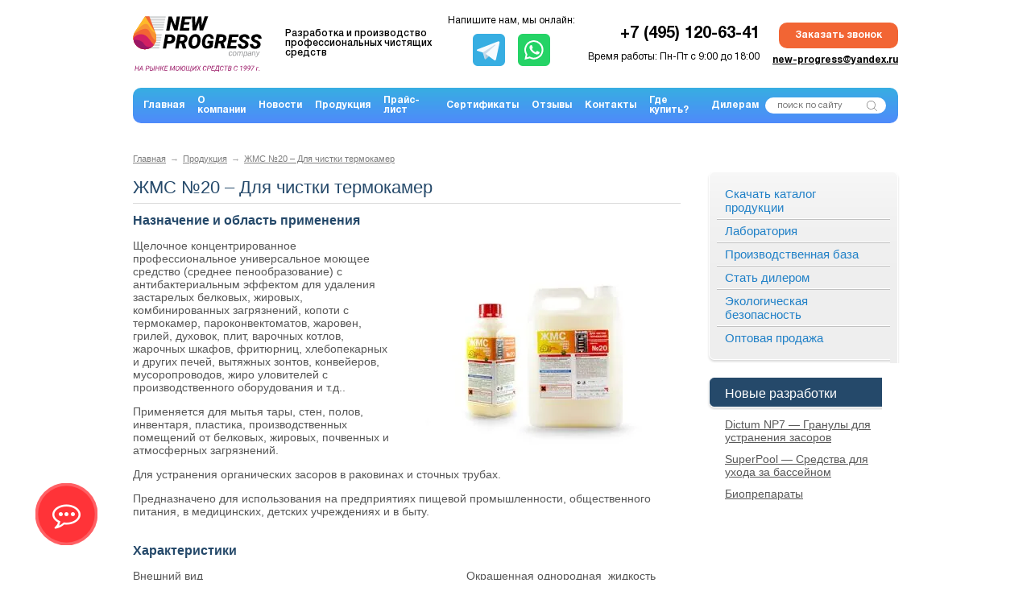

--- FILE ---
content_type: text/html; charset=utf-8
request_url: https://www.new-progress.ru/gms20
body_size: 13379
content:
<!doctype html>
<html class="no-js" lang="ru">
<head>
<meta name="SKYPE_TOOLBAR" content="SKYPE_TOOLBAR_PARSER_COMPATIBLE" />
<meta name="robots" content="all"/>
<meta http-equiv="Content-Type" content="text/html; charset=UTF-8" />
<meta name="description" content="Применяется для мытья тары, стен, полов, инвентаря, пластика, производственных помещений от белковых, жировых, почвенных и атмосферных загрязнений.  Для устранения органических засоров в раковинах и сточных трубах." />
<meta name="keywords" content="для мытья тары, стен, полов, инвентаря, пластика" />
<meta name="yandex-verification" content="88773d5ec9763887" />
<title>ЖМС 20 – Для чистки термокамер (Оптовый производитель)</title>
<link href="/t/v1110/images/styles.css" rel="stylesheet" type="text/css" />
<link href="/t/v1110/images/custom_verstka/csscss/main.css" rel="stylesheet" type="text/css" />
<link href="/t/v1110/images/custom_verstka/fontsfonts/helveticanc_stylesheet.css" rel="stylesheet" type="text/css" />
<link href="/t/v1110/images/custom_verstka/fontsfonts/ptsans_stylesheet.css" rel="stylesheet" type="text/css" />
<script src="https://code.jquery.com/jquery-3.6.0.min.js" integrity="sha256-/xUj+3OJU5yExlq6GSYGSHk7tPXikynS7ogEvDej/m4=" crossorigin="anonymous"></script>
<script src="https://cdn.jsdelivr.net/npm/luxon@2.3.0/build/global/luxon.min.js"></script>
<script type="text/javascript" src="/t/v1110/images/jquery-1.3.2.js"></script>
<meta name="yandex-verification" content="474d362f1dc7b1ce" />
<link rel='stylesheet' type='text/css' href='/shared/highslide-4.1.13/highslide.min.css'/>
<script type='text/javascript' src='/shared/highslide-4.1.13/highslide.packed.js'></script>
<script type='text/javascript'>
hs.graphicsDir = '/shared/highslide-4.1.13/graphics/';
hs.outlineType = null;
hs.showCredits = false;
hs.lang={cssDirection:'ltr',loadingText:'Загрузка...',loadingTitle:'Кликните чтобы отменить',focusTitle:'Нажмите чтобы перенести вперёд',fullExpandTitle:'Увеличить',fullExpandText:'Полноэкранный',previousText:'Предыдущий',previousTitle:'Назад (стрелка влево)',nextText:'Далее',nextTitle:'Далее (стрелка вправо)',moveTitle:'Передвинуть',moveText:'Передвинуть',closeText:'Закрыть',closeTitle:'Закрыть (Esc)',resizeTitle:'Восстановить размер',playText:'Слайд-шоу',playTitle:'Слайд-шоу (пробел)',pauseText:'Пауза',pauseTitle:'Приостановить слайд-шоу (пробел)',number:'Изображение %1/%2',restoreTitle:'Нажмите чтобы посмотреть картинку, используйте мышь для перетаскивания. Используйте клавиши вперёд и назад'};</script>

            <!-- 46b9544ffa2e5e73c3c971fe2ede35a5 -->
            <script src='/shared/s3/js/lang/ru.js'></script>
            <script src='/shared/s3/js/common.min.js'></script>
        <link rel='stylesheet' type='text/css' href='/shared/s3/css/calendar.css' /><link rel="icon" href="/favicon.ico" type="image/vnd.microsoft.icon">

<!--s3_goal-->
<script src="/g/s3/goal/1.0.0/s3.goal.js"></script>
<script>new s3.Goal({map:{"51209":{"goal_id":"51209","object_id":"15089221","event":"submit","system":"metrika","label":"PRICE","code":"anketa"}}, goals: [], ecommerce:[]});</script>
<!--/s3_goal-->

<script src="/t/v1110/images/modernizr-2.5.3.min.js"></script>
</head>
<body>
  <div class="site-wrap1 other-page">
      <header class="site-header">
        <div class="top_columns">
          <div class="header_column logo_column">
            <a href="/"><img class="site_logo" src="/t/v1110/images/custom_verstka/images/logo.svg"></a>
            <span class="site_description">Разработка и производство профессиональных чистящих средств</span>
          </div>
          <div class="header_column social-icons_column">
            <span>Напишите нам, мы онлайн:</span>
            <div class="icons_container">
              <a class="social_link telegram_link" target="_blank" href="https://t.me/Sales_NewProgress"><img class="telegram-icon" src="/t/v1110/images/custom_verstka/images/telegram-icon.svg"></a>
              <a class="social_link whatsapp_link" target="_blank" href="https://wa.me/message/A3UL75RNKTW7B1?src=qr"><img class="whatsapp-icon" src="/t/v1110/images/custom_verstka/images/whatsapp-icon.svg"><span class="top_number">1</span></a>
            </div>
          </div>
          <div class="header_column contacts_column">
            <a class="tel_link" href="tel:+74951206341">+7 (495) 120-63-41</a>
            <span>Время работы: Пн-Пт с 9:00 до 18:00</span>
          </div>
          <div class="header_column callback_column">
            <script id="bx24_form_button" data-skip-moving="true">
        (function(w,d,u,b){w['Bitrix24FormObject']=b;w[b] = w[b] || function(){arguments[0].ref=u;
                (w[b].forms=w[b].forms||[]).push(arguments[0])};
                if(w[b]['forms']) return;
                var s=d.createElement('script');s.async=1;s.src=u+'?'+(1*new Date());
                var h=d.getElementsByTagName('script')[0];h.parentNode.insertBefore(s,h);
        })(window,document,'https://newprogress.bitrix24.ru/bitrix/js/crm/form_loader.js','b24form');

        b24form({"id":"5","lang":"ru","sec":"miwd84","type":"button","click":""});
</script><a class="call_popup b24-web-form-popup-btn-5">Заказать звонок</a> <a class="email_link underline_link" href="mailto:new-progress@yandex.ru">new-progress@yandex.ru</a>
          </div>
        </div>
        <div class="header_menu">
          <nav>
            <ul>
              <li><a href="/">Главная</a></li>
              <li><a href="/o_kompanii">О компании</a></li>
              <li><a href="/news">Новости</a></li>
              <li><a href="/catalog">Продукция</a></li>
              <li><a href="/prays-list">Прайс-лист</a></li>
              <li><a href="/sertifikaty">Сертификаты</a></li>
              <li><a href="/otzyvy">Отзывы</a></li>
              <li><a href="/address">Контакты</a></li>
              <li><a href="/werebuy">Где купить?</a></li>
              <li><a href="/dilerstvo"><strong>Дилерам</strong></a></li>
              <li>
                <form action="/search" method="get"  class="site-search2" >
                  <input name="search" type="text" class="site-search2-text" onBlur="this.value=this.value==''?'поиск по сайту':this.value" onFocus="this.value=this.value=='поиск по сайту'?'':this.value;" value="поиск по сайту" />
                  <input type="submit" class="site-search2-button" value="" />
                <re-captcha data-captcha="recaptcha"
     data-name="captcha"
     data-sitekey="6LcNwrMcAAAAAOCVMf8ZlES6oZipbnEgI-K9C8ld"
     data-lang="ru"
     data-rsize="invisible"
     data-type="image"
     data-theme="light"></re-captcha></form>
              </li>
            </ul>
          </nav>
        </div>
      </header>
      
          <div class="site-content-wrap">
        <div class="site-content-wrap-in">
            <div class="site-content-middle"  >
				<div class="site-path">
<ul itemscope itemtype="http://schema.org/BreadcrumbList">
<li itemprop="itemListElement" itemscope itemtype="http://schema.org/ListItem"><a itemprop="item" href="/"><span itemprop="name">Главная</span></a><meta itemprop="position" content="1" /></li>
<span class="strelochka">&rarr;</span>
<li itemprop="itemListElement" itemscope itemtype="http://schema.org/ListItem"><a itemprop="item" href="/catalog"><span itemprop="name">Продукция</span></a><meta itemprop="position" content="2" /></li>
<span class="strelochka">&rarr;</span>
<li itemprop="itemListElement" itemscope itemtype="http://schema.org/ListItem"><a itemprop="item" href="/gms20"><span itemprop="name">ЖМС №20 – Для чистки термокамер</span></a>

<meta itemprop="position" content="3" />

</li>
</ul>
</div>              <h1>ЖМС №20 – Для чистки термокамер</h1>
<h3><strong>Назначение и область применения</strong><a class="highslide" href="/thumb/2/xURQFwnl_LGyLY-slpKpGw/r/d/14_20.jpg" onclick="return hs.expand(this)"><img alt="14_#20" height="295" src="/thumb/2/xAR3iWC8PZMlanR0bNQQ1w/360r300/d/14_20.jpg" style="border-width: 0px; float: right;" width="360" /></a></h3>

<p>Щелочное концентрированное профессиональное универсальное моющее средство (среднее пенообразование) с антибактериальным эффектом для удаления застарелых белковых, жировых, комбинированных загрязнений, копоти с термокамер, пароконвектоматов, жаровен, грилей, духовок, плит, варочных котлов, жарочных шкафов, фритюрниц, хлебопекарных и других печей, вытяжных зонтов, конвейеров, мусоропроводов, жиро уловителей с производственного оборудования и т.д..</p>

<p>Применяется для мытья тары, стен, полов, инвентаря, пластика, производственных помещений от белковых, жировых, почвенных и атмосферных загрязнений.</p>

<p>Для устранения органических засоров в раковинах и сточных трубах.</p>

<p>Предназначено для использования на предприятиях пищевой промышленности, общественного питания, в медицинских, детских учреждениях и в быту.</p>

<h3>&nbsp;</h3>

<h3><strong>Характеристики</strong></h3>

<table border="1" cellpadding="0" cellspacing="0">
	<tbody>
		<tr>
			<td style="width:387px;">
			<p>Внешний вид</p>
			</td>
			<td style="width:302px;">
			<p align="center">Окрашенная однородная&nbsp; жидкость</p>
			</td>
		</tr>
		<tr>
			<td style="width:387px;">
			<p>Плотность, кг/м<sup>З</sup>( 20&deg;С)</p>
			</td>
			<td style="width:302px;">
			<p align="center">1150-1350</p>
			</td>
		</tr>
		<tr>
			<td style="width:387px;">
			<p>рН -100 % раствора( 20&deg;С)</p>
			</td>
			<td style="width:302px;">
			<p align="center">11,0-14,0</p>
			</td>
		</tr>
		<tr>
			<td style="width:387px;">
			<p>рН -1 % раствора( 20&deg;С) в дистиллированной воде</p>
			</td>
			<td style="width:302px;">
			<p align="center">10,0-13,0</p>
			</td>
		</tr>
		<tr>
			<td style="width:387px;">
			<p>Поверхностно-активные вещества в %, не менее</p>
			</td>
			<td style="width:302px;">
			<p align="center">12</p>
			</td>
		</tr>
	</tbody>
</table>

<h3>&nbsp;</h3>

<h3><strong>Свойства</strong></h3>

<p>Густой, сильнощелочной &nbsp;пенный концентрат с хорошим обезжиривающим действием. Не содержит фосфатов и токсичных веществ.&nbsp; Полностью растворяется в воде любой жёсткости и температуры. Эффективно против копоти, дымовых смол, пригаревщего масла, жиров и белков на нержавеющей стали, чугунных изделиях, кафеле и др. керамике, пластмассах, резине. Легко и полностью смывается. Не оставляет разводов и подтеков. С пеногенератором образует стабильную пену, позволяя отмывать вертикальные и наклонные поверхности, скрытые и труднодоступные места. Биоразлагаемо. Пожаро- и взрывобезопасно. Замерзает с загущением, но после отогревания и перемешивания моющие свойства сохраняются.</p>

<h3>&nbsp;</h3>

<h3><strong>Способ применения</strong></h3>

<p>Внимание! Перед использованием желательно взболтать! Приготовить рабочий раствор и проверить стойкость поверхности на малозаметном месте!</p>

<ol>
	<li>Для очистки термокамер, коптильных камер, духовок, грилей, плит, вытяжек, варочных котлов,&nbsp; приготовьте раствор из расчёта 200-500 мл на 10 л воды(2-5 %). При необходимости дозировку можно увеличить. Рекомендуемая температура раствора - 40&deg;С -60&deg;С. Нанесите рабочий раствор с помощью распылителей, губки, кисти, валика, аппаратов высокого давления на горячую камеру, через 15-30&nbsp; минут смойте водой.</li>
	<li>Для сильно загрязнённых грилей, духовок, пароконвектоматов, жарочных шкафов и варочных котлов используйте концентрированное средство. При ежедневной поддерживающей мойке растворите&nbsp; 20-50 мл препарата в 1 литре воды. Наносите&nbsp; раствор на поверхность распылителем,&nbsp; губкой, ветошью, кисточкой или валиком, оставьте 15-20 минут, разотрите жёсткой щёткой и смойте горячей водой.</li>
	<li>Для мойки фритюрниц и жаровен приготовьте раствор из расчёта 100-200 мл на 1 литр воды, заполняйте раствором по уровню заполнения маслом, включите и кипятите 10-15 минут, выключайте, оставьте 15-20 минут и не давая полностью охладиться слейте раствор, растирайте жёсткой щёткой&nbsp; и смойте горячей водой.</li>
	<li>&nbsp;Для ручной мойки оборудования, тары, противней, кастрюль, сковородок, полов, разведите средство тёплой водой из расчёта 10-20 мл на 1 л воды, нанесите на очищаемую поверхность распылением, губкой или ветошью и смойте через 5-10 минут.</li>
</ol>

<p style="margin-left:36.0pt;">Для сильно застарелых загрязнений следует нанести концентрированное средство, оставить на 5-10 минут и смыть водой.</p>

<ol>
	<li value="5">Для устранения засоров в трубах раковин и канализации залейте в сток 1-2 литра концентрата, и не включая воду оставьте на 5-6 часов. После смойте горячей водой. При сильных засорах повторите очистку с увеличением дозы до 4-5 литра концентрата.</li>
</ol>

<p style="margin-left:36.0pt;">&nbsp;</p>

<p>Рабочие растворы концентрацией 1-2% ( 10-20 мл на 1 литр воды)подходят для чистки изделий из алюминия, лёгких металлов, окрашенных поверхностей, тефлоновых покрытий.</p>

<p><strong>НЕ ИСПОЛЬЗОВАТЬ</strong> концентрированное средство для чистки изделий из алюминия, лёгких металлов, окрашенных поверхностей, тефлоновых покрытий. Перед употреблением проверьте стойкость краски на незаметном месте. Перед мойкой электроприборов необходимо отключить их от источника тока!</p>

<h3>&nbsp;</h3>

<h3><strong>Меры предосторожности</strong></h3>

<p style="margin-left:2.5pt;">ВЫСОКО ЩЕЛОЧНОЙ ПРЕПАРАТ. ВЫЗЫВАЕТ ОЖОГИ!</p>

<p style="margin-left:2.5pt;">Не употреблять внутрь! Использовать только по назначению! Не перемешивать с другими средствами! Не допускать попадания в глаза! Беречь от детей!</p>

<p style="margin-left:2.5pt;">При работе с концентратом необходимо использовать резиновые перчатки, очки, респиратор, защитную одежду! При попадании концентрата на слизистую оболочку немедленно обильно промыть водой. При необходимости обратиться к врачу.</p>

<p style="margin-left:2.5pt;">При проливе концентрата убрать ветошью или губкой. Компоненты средства биологически разлагаемые, допускается слив в канализацию.</p>

<p>ТУ2381-002-98205538-2006 с изменением 1</p>

<h3>&nbsp;</h3>

<h3><strong>Хранение</strong></h3>

<p>От -15&deg; С до +40&deg; С в сухих складских помещениях, защищенных от прямых солнечных лучей.</p>

<p>Гарантийный срок хранения &mdash; 36 месяцев &nbsp;в закрытой заводской таре. После размораживания сохраняет свои свойства. При расслоении раствора необходимо перемешать перед использованием. По истечении срока годности утилизировать как бытовой отход.</p>

<h3>&nbsp;</h3>

<h3><strong>Состав</strong></h3>

<p>Композиция ПАВ, (а-ПАВ 3-15% , амф-ПАВ 3-15%, н-ПАВ &lt; 5%) каустическая сода, органический растворитель, комплексные добавки, комплексообразователь, антибактериальный комплекс, вода.</p>


</div>
        </div>
                <aside class="site-content-right">
            <nav class="menu-left-wrap">
                <div class="menu-left-wrap2">
                    <ul class="menu-left">
                                            <li><a href="/downloads" ><span>Скачать каталог продукции</span></a></li>
                                            <li><a href="/laboratoriya" ><span>Лаборатория</span></a></li>
                                            <li><a href="/proizvodstvennaya-baza" ><span>Производственная база</span></a></li>
                                            <li><a href="/dilerstvo" ><span>Стать дилером</span></a></li>
                                            <li><a href="/ekologicheskaya-bezopasnost" ><span>Экологическая безопасность</span></a></li>
                                            <li><a href="/optovaya-prodazha" ><span>Оптовая продажа</span></a></li>
                                        </ul>
                </div>
            </nav>
            <div class="edit-title">Новые разработки</div>
            <nav>
                <ul class="menu-left2">
                                    <li><a href="http://new-progress.ru/dictum-np7" >Dictum NP7 — Гранулы для устранения засоров</a></li>
                                    <li><a href="/superpool" >SuperPool — Средства для ухода за бассейном</a></li>
                                    <li><a href="/bio" >Биопрепараты</a></li>
                                </ul>
            </nav>
            <div class="site-informers"></div>
        </aside>
            </div>
</div>
<section class="news-wrap">
	<h2 class="news-name">Новости</h2>
	<div class="news-wrap2">
		<div class="news-wrap3">
			<table class="news-tab">
				<tr>
                                        					<td>
						<article>
							<time class="news-date">20.02.2019</time>
							<h3 class="news-title"><a href="/news/news_post/novinki">Новинки</a></h3>
						</article>
					</td>
                    					                    					<td>
						<article>
							<time class="news-date">18.01.2018</time>
							<h3 class="news-title"><a href="/news/news_post/obnovilis-fotografii-v-razdele-produktsiya">Обновление раздела Продукция</a></h3>
						</article>
					</td>
                    					                    					<td>
						<article>
							<time class="news-date">05.02.2016</time>
							<h3 class="news-title"><a href="/news/news_post/obnovilsya-razdel-produktsiya">Обновился раздел Продукция</a></h3>
						</article>
					</td>
                    					                    					                    									</tr>
			</table>
		</div>
	</div>
</section>
<footer class="site-footer">
    <ul class="menu-bot">
                    <li><a href="/progressivnyy-podhod-k-chistote" >Главная</a></li>
                                <li><a href="/o_kompanii" >О компании</a></li>
                                <li><a href="/news" >Новости</a></li>
                                <li><a href="/catalog" >Продукция</a></li>
                                <li><a href="/prays-list" >Прайс-лист</a></li>
                                <li><a href="/sertifikaty" >Сертификаты</a></li>
                                <li><a href="/otzyvy" >Отзывы</a></li>
                                <li><a href="/address" >Контакты</a></li>
                                <li><a href="/werebuy" >Где купить</a></li>
                                <li><a href="/users" >Регистрация</a></li>
                    </ul>
    <div class="site-search-wrap">
        <form action="/search" method="get"  class="site-search">
        <input name="search" type="text" class="site-search-text" onBlur="this.value=this.value==''?'поиск по сайту':this.value" onFocus="this.value=this.value=='поиск по сайту'?'':this.value;" value="поиск по сайту" />
        <input type="submit" class="site-search-button" value="" />
        <re-captcha data-captcha="recaptcha"
     data-name="captcha"
     data-sitekey="6LcNwrMcAAAAAOCVMf8ZlES6oZipbnEgI-K9C8ld"
     data-lang="ru"
     data-rsize="invisible"
     data-type="image"
     data-theme="light"></re-captcha></form>
    </div>
    <div class="site-name">Copyright &copy; 2012 - 2026<br>ООО "Новый Прогресс"</div>
    <div class="tel-bot"><p><span>Москва, ул. Ижорская, д. 8, стр. 2, офис № 17.</span></p>

<p class="footer_tel"><a href="tel:+74995211466">+7 (499) 521-14-66</a></p>

<p class="footer_custom-link"><a href="/site-map">Карта сайта</a></p></div>
    <div class="site-copyright"><span style='font-size:14px;' class='copyright'><!--noindex--><span style="text-decoration:underline; cursor: pointer;" onclick="javascript:window.open('https://megagr'+'oup.ru/?utm_referrer='+location.hostname)" class="copyright">Разработка сайтов Мегагрупп</span><!--/noindex--></span><br><script>

    (function(w, d, u, i, o, s, p) {

        if (d.getElementById(i)) { return; } w['MangoObject'] = o;

        w[o] = w[o] || function() { (w[o].q = w[o].q || []).push(arguments) }; w[o].u = u; w[o].t = 1 * new Date();

        s = d.createElement('script'); s.async = 1; s.id = i; s.src = u;

        p = d.getElementsByTagName('script')[0]; p.parentNode.insertBefore(s, p);

    }(window, document, '//widgets.mango-office.ru/widgets/mango.js', 'mango-js', 'mgo'));

    mgo({calltracking: {id: 14370, elements: [{"numberText":"74951208839"}]}});

</script>

<!-- Facebook Pixel Code -->
<script>
  !function(f,b,e,v,n,t,s)
  {if(f.fbq)return;n=f.fbq=function(){n.callMethod?
  n.callMethod.apply(n,arguments):n.queue.push(arguments)};
  if(!f._fbq)f._fbq=n;n.push=n;n.loaded=!0;n.version='2.0';
  n.queue=[];t=b.createElement(e);t.async=!0;
  t.src=v;s=b.getElementsByTagName(e)[0];
  s.parentNode.insertBefore(t,s)}(window, document,'script',
  'https://connect.facebook.net/en_US/fbevents.js');
  fbq('init', '1994306140850685');
  fbq('track', 'PageView');
</script>
<noscript><img height="1" width="1" style="display:none"
  src="https://www.facebook.com/tr?id=1994306140850685&ev=PageView&noscript=1"
/></noscript>
<!-- End Facebook Pixel Code -->

<!-- bitrix24 -->
<script data-skip-moving="true">
        (function(w,d,u){
                var s=d.createElement('script');s.async=1;s.src=u+'?'+(Date.now()/60000|0);
                var h=d.getElementsByTagName('script')[0];h.parentNode.insertBefore(s,h);
        })(window,document,'https://cdn.bitrix24.ru/b5872613/crm/site_button/loader_2_dt1hr3.js');
</script>

<!--LiveInternet counter--><script type="text/javascript"><!--
document.write("<a href='http://www.liveinternet.ru/click' "+
"target=_blank><img src='//counter.yadro.ru/hit?t53.3;r"+
escape(document.referrer)+((typeof(screen)=="undefined")?"":
";s"+screen.width+"*"+screen.height+"*"+(screen.colorDepth?
screen.colorDepth:screen.pixelDepth))+";u"+escape(document.URL)+
";"+Math.random()+
"' alt='' title='LiveInternet: показано число просмотров и"+
" посетителей за 24 часа' "+
"border='0' width='88' height='31'><\/a>")
//--></script><!--/LiveInternet-->

<!-- Rating@Mail.ru counter -->
<script type="text/javascript">//<![CDATA[
(function(w,n,d,r,s){d.write('<a href="https://top.mail.ru/jump?from=2289247">'+
'<img src="https://de.ce.b2.a2.top.mail.ru/counter?id=2289247;t=216;js=13'+
((r=d.referrer)?';r='+escape(r):'')+((s=w.screen)?';s='+s.width+'*'+s.height:'')+';_='+Math.random()+
'" style="border:0;" height="31" width="88" alt="Рейтинг@Mail.ru" /><\/a>');})(window,navigator,document);//]]>
</script><noscript><a href="https://top.mail.ru/jump?from=2289247">
<img src="https://de.ce.b2.a2.top.mail.ru/counter?id=2289247;t=216;js=na"
style="border:0;" height="31" width="88" alt="Рейтинг@Mail.ru" /></a></noscript>
<!-- //Rating@Mail.ru counter -->

<!-- Yandex.Metrika counter -->
<script type="text/javascript" >
   (function(m,e,t,r,i,k,a){m[i]=m[i]||function(){(m[i].a=m[i].a||[]).push(arguments)};
   m[i].l=1*new Date();k=e.createElement(t),a=e.getElementsByTagName(t)[0],k.async=1,k.src=r,a.parentNode.insertBefore(k,a)})
   (window, document, "script", "https://mc.yandex.ru/metrika/tag.js", "ym");

   ym(18459094, "init", {
        clickmap:true,
        trackLinks:true,
        accurateTrackBounce:true,
        webvisor:true
   });
</script>
<noscript><div><img src="https://mc.yandex.ru/watch/18459094" style="position:absolute; left:-9999px;" alt="" /></div></noscript>
<!-- /Yandex.Metrika counter -->

<!-- Global site tag (gtag.js) - Google Analytics -->
<script async src="https://www.googletagmanager.com/gtag/js?id=UA-116352721-1"></script>
<script>
  window.dataLayer = window.dataLayer || [];
  function gtag(){dataLayer.push(arguments);}
  gtag('js', new Date());
  gtag('config', 'UA-116352721-1');
</script>

<!-- Quantcast Tag -->
<script type="text/javascript">
var _qevents = _qevents || [];

(function() {
var elem = document.createElement('script');
elem.src = (document.location.protocol == "https:" ? "https://secure" : "http://edge") + ".quantserve.com/quant.js";
elem.async = true;
elem.type = "text/javascript";
var scpt = document.getElementsByTagName('script')[0];
scpt.parentNode.insertBefore(elem, scpt);
})();

_qevents.push({
qacct:"p-QnXNV-LF3cfR7"
});
</script>

<noscript>
<div style="display:none;">
<img src="//pixel.quantserve.com/pixel/p-QnXNV-LF3cfR7.gif" border="0" height="1" width="1" alt="Quantcast"/>
</div>
</noscript>
<!-- End Quantcast tag -->

<link rel="stylesheet" href="https://cdn.envybox.io/widget/cbk.css">
<script type="text/javascript" src="https://cdn.envybox.io/widget/cbk.js?wcb_code=764b0356655e819726f76d11ce002266" charset="UTF-8" async></script>
<!--__INFO2026-01-19 00:59:42INFO__-->
</div>
</footer>
<!--a.sh-->
<noindex>
<div class="fixed_mobile-call-button">
  <a href="tel:+74951206341">
  <svg viewBox="0 0 53.942 53.942">
    <path d="M53.364,40.908c-2.008-3.796-8.981-7.912-9.288-8.092c-0.896-0.51-1.831-0.78-2.706-0.78c-1.301,0-2.366,0.596-3.011,1.68
	  c-1.02,1.22-2.285,2.646-2.592,2.867c-2.376,1.612-4.236,1.429-6.294-0.629L17.987,24.467c-2.045-2.045-2.233-3.928-0.632-6.291
	  c0.224-0.309,1.65-1.575,2.87-2.596c0.778-0.463,1.312-1.151,1.546-1.995c0.311-1.123,0.082-2.444-0.652-3.731
	  c-0.173-0.296-4.291-7.27-8.085-9.277c-0.708-0.375-1.506-0.573-2.306-0.573c-1.318,0-2.558,0.514-3.49,1.445L4.7,3.986
	  c-4.014,4.013-5.467,8.562-4.321,13.52c0.956,4.132,3.742,8.529,8.282,13.068l14.705,14.705c5.746,5.746,11.224,8.66,16.282,8.66
  	  c0,0,0,0,0.001,0c3.72,0,7.188-1.581,10.305-4.698l2.537-2.537C54.033,45.163,54.383,42.833,53.364,40.908z"/>
  </svg>
  Позвонить</a>
</div>
</noindex>
<noindex>
<div class="overlay_popup">
  <div class="popup_template popup_thank">
    <span class="close-icon thank-icon">
      <svg viewBox="0 0 20 21">
        <path d="M1.19995 2L18.8 19.6M1.19995 19.6L18.8 2" stroke-width="3"/>
      </svg>
    </span>
    <p class="first_p">Спасибо!</p>
    <p class="second_p"></p>
  </div>
          
  <div class="popup_template popup_somp">
    <span class="close-icon somp-icon">
      <svg viewBox="0 0 28 28">
        <path d="M3 3L25 25M3 25L25 3" stroke-width="6"/>
      </svg>
    </span>

    <div class="header_popup-somp">
      <h3>Получи <span style="color:#D32063">бесплатный</span> подбор средств со специалистом<br> и пробник продукции в <span style="color:#D32063">подарок!</span></h3>
      <p>Мы подходим индивидуально к каждому загрязнению<br>И всегда готовы предложить то, что нужно <span style="color:#D32063; font-weight: 700;">именно вам</span></p>
    </div>


    <div class="form-photo_block">
      <div class="left_list-form">
        <div class="left_list_block">
          <div class="list-item">
            <img src="/t/v1110/images/custom_verstka/images/bag_icon.svg" />
              <span>Поможем <span style="font-weight: 700;">правильно<br> подобрать</span> продукцию</span>
            </div>
          <div class="list-item">
            <img src="/t/v1110/images/custom_verstka/images/copy-icon.svg" />
            <span>Предоставим все<br> необходимые <span style="font-weight: 700;">сертификаты</span></span>
          </div>
          <div class="list-item">
            <img src="/t/v1110/images/custom_verstka/images/oil_in_bottle-icon.svg" />
            <span>Предоставим <span style="font-weight: 700;">пробные<br> материалы</span></span>
          </div>
          <div class="list-item">
            <img src="/t/v1110/images/custom_verstka/images/question_mark-icon.svg" />
            <span><span style="font-weight: 700;">Проконсультируем</span> по всем<br> интересующим вопросам</span>
          </div>
        </div>

        <div class="left_form_block">
          <form class="form" id="form-somp">
            <label for="tel_input_p">Ваш номер телефона для уточнения важных деталей:</label>
            <div class="tel_input_container">
              <input type="text" id="tel_input_p" name="tel" placeholder="___) ___-___-__" required>
              <span class="plus_seven"><strong>+7</strong> (</span>
            </div>
            <input type="hidden" name="type" value="somp">
            <div class="btn-submit_container">
              <button class="form_btn-submit" type="submit">Подобрать и получить пробные материалы<img src="/t/v1110/images/custom_verstka/images/pointer.gif"></button>
            </div>
            <label class="checkbox_pk"><span>Нажимая на кнопку, вы соглашаетесь с условиями <a style="color:#237BCC; margin-left:3px;" href="/">политики конфиденциальности</a></span></label>
          <re-captcha data-captcha="recaptcha"
     data-name="captcha"
     data-sitekey="6LcNwrMcAAAAAOCVMf8ZlES6oZipbnEgI-K9C8ld"
     data-lang="ru"
     data-rsize="invisible"
     data-type="image"
     data-theme="light"></re-captcha></form>
        </div>
      </div>

      <div class="right_photo-image">
        <img class="image-photo" src="/t/v1110/images/custom_verstka/images/anastasia.png" />
        <div class="photo-signature">
          <span class="name"><span style="font-size:16px;">Анна Громова</span> <br>специалист химической отрасли</span>
        </div>
      </div>
    </div>
  </div>
</div>
</noindex>

<script src="/t/v1110/images/custom_verstka/jsjs/imask.js"></script>
<script src="/t/v1110/images/custom_verstka/jsjs/main.js"></script>
<script src="/t/v1110/images/custom_verstka/jsjs/widget_messengers.js"></script>

<!-- assets.bottom -->
<!-- </noscript></script></style> -->
<script src="/my/s3/js/site.min.js?1768462484" ></script>
<script src="/my/s3/js/site/defender.min.js?1768462484" ></script>
<script >/*<![CDATA[*/
var megacounter_key="a663e22d319feb4e5170f0c5744ae144";
(function(d){
    var s = d.createElement("script");
    s.src = "//counter.megagroup.ru/loader.js?"+new Date().getTime();
    s.async = true;
    d.getElementsByTagName("head")[0].appendChild(s);
})(document);
/*]]>*/</script>
<script >/*<![CDATA[*/
$ite.start({"sid":429124,"vid":430244,"aid":466678,"stid":4,"cp":21,"active":true,"domain":"new-progress.ru","lang":"ru","trusted":false,"debug":false,"captcha":3,"onetap":[{"provider":"vkontakte","provider_id":"51961933","code_verifier":"M1mZ4ZMEWNm0g1UNzEQYYNNYTzwlMjzwTkEGMwj2Qjx"}]});
/*]]>*/</script>
<!-- /assets.bottom -->
</body>
</html>

--- FILE ---
content_type: text/css
request_url: https://www.new-progress.ru/t/v1110/images/styles.css
body_size: 4511
content:
@charset "utf-8";
/* CSS Document */
							
article, aside, details, figcaption, figure, footer, header, hgroup, nav, section { display: block; }
audio, canvas, video 															  { display: inline-block; }
.lt-ie8 audio, .lt-ie8 canvas, s.lt-ie8 video									  { display:inline; min-height:0}
audio:not([controls]) 															  { display: none; }
[hidden] 																		  { display: none; }

html, body, div, span, h1, h2, h3, h4, h5, h6, p, em, strong, sub, sup, b, u, i, dl, dt, dd, ol, ul, li, form, label, table, tbody, tfoot, thead, tr, th, td, article, aside, canvas, details, figcaption, figure, footer, header, hgroup, menu, nav, section, summary, time, mark, audio, video {
			margin: 0;
			padding: 0;
			border: 0;
			outline: 0;
			background: transparent;
			font-size: 100%;
							}
time {display:block;}
img { padding: 0; border: 0; outline: 0; background: transparent; font-size: 100%}

html 						{ font-size: 100%; overflow-y: scroll; }
html, button, input, select, textarea { font-family: sans-serif; color: #222; }
body 						{ margin: 0; line-height: 1.25; text-align:left; color:#424242; font:normal 14px Arial, Helvetica, sans-serif; background:#fff;}

a 							{ color: #e35702;  margin: 0; padding: 0; font-size: 100%; background: transparent; text-decoration:underline; outline-style:none;}
a:hover 					{ color: #e35702; text-decoration:none }
a:hover, a:active 			{ outline: 0;}
hr 							{ display: block; height: 1px; border: 0; border-top: 1px solid #bbb; margin: 1em 0; padding: 0; }
abbr[title] 				{ border-bottom: 1px dotted; }
b, strong 					{ font-weight: bold; }
dfn 						{ font-style: italic; }
ins							{ background: #ff9; color: #000; text-decoration: none; }
mark 						{ background: #ff0; color: #000; font-style: italic; font-weight: bold; }
pre, code, kbd, samp 		{ font-family: monospace, serif; font-size: 1em; }
pre 						{ white-space: pre; white-space: pre-wrap;}

q 							{ quotes: none; }
q:before, q:after 			{ content: ""; content: none; }
small 						{ font-size: 85%; }
sub, sup 					{ font-size: 75%; line-height: 0; position: relative; vertical-align: baseline; }
sup 						{ top: -0.5em; }
sub 						{ bottom: -0.25em; }

p, pre, blockquote, dl      { margin: 1em 0;}

ul, ol						{ margin: 1em 0; padding: 0 0 0 40px; }
dd 							{ margin: 0 0 0 40px; }
nav ul, nav ol				{ list-style: none; list-style-image: none; margin: 0; padding: 0; }

img 						{ vertical-align: middle; }
svg:not(:root) 				{ overflow: hidden; }
figure 						{ margin: 0; }

form						{ margin: 0; }

label 						{ cursor: pointer; }
legend						{ border: 0; padding: 0; white-space: normal; }
.lt-ie8 legend 				{ margin-left:7px}
button, input, select, textarea { font-size: 100%; margin: 0; vertical-align: baseline; }
.lt-ie8 button, input, select, textarea{ vertical-align: middle;} 
button, input { line-height: normal; }
button, input[type="button"], input[type="reset"], input[type="submit"] { cursor: pointer; }
.lt-ie8 button, input[type="button"], input[type="reset"], input[type="submit"]{ overflow:visible;}
button[disabled], input[disabled] { cursor: default; }
input[type="checkbox"], input[type="radio"] { box-sizing: border-box; padding: 0;}
.lt-ie8 input[type="checkbox"], input[type="radio"] { width: 13px; height: 13px;}
textarea { overflow: auto; vertical-align: top; resize: vertical; }

.site-tab { width:100%; border-collapse:collapse; border:none; border-spacing:0; padding:0; margin:0;}
.site-tab td {width:200px; height:600px; padding:0 0 0 0; margin:0; vertical-align:top; border-collapse:collapse; border:none;	border-spacing:0;}

html, body {
	margin:0;
	padding:0;
	position:relative;
/* 	height:100%; */
	min-width:980px;
}

body {
	text-align:left;
	font:normal 14px Helvetica, sans-serif;
	color:#575757;
}

h1 { color:#25496A; font:normal 22px Helvetica, sans-serif; margin:0 0 12px; padding:6px 0 6px; border-bottom:1px solid #DBDBDB;}

h2, h3, h4, h5, h6 { color:#25496A; font-weight:bold; font-family:Helvetica, sans-serif; margin:0; padding:0;}

h2 { font-size:18px; padding:0 0 10px ;}
h3 { font-size:16px; }
h4 { font-size:14px; }
h5 { font-size:12px; }
h6 { font-size:10px; }

hr { font-size:0; line-height:0; background:#575757; border:none; height:1px;}


a { color:#2080C7; text-decoration:underline; outline-style:none;}
a:hover { color:#2080C7; text-decoration:none;}
.YMaps { color:#000; }
.thumb		{color:#000000}

a img		{ border-color:#000 }


/* main
-------------------------------*/

.site-wrap1{
	width:980px;
	margin:0 auto;
	position: relative;
	}
.clear-footer {clear:both; height:150px;}

.clear {clear:both; font-size:0; line-height:0;}

/* header
-------------------------------*/
.site-header{
	position:relative;
	height:223px;
	}
.site-header a img { border:none;}

.site-logo{
	position:absolute;
	left:15px;
	top:21px;
	}
.site-logo p{margin: 0;}
.site-slog a{color:#000; text-decoration:none;}
.site-slog a:hover{color:#000; text-decoration:underline;}
.site-slog p{margin:0;}
.site-slog{
	border-top:3px solid #3399CC;
	position:absolute;
	left:265px;
	top:92px;
	padding:5px 24px 0 0;
	height:60px;
	font:normal 18px Helvetica, sans-serif;
	color:#000;
	}

.tel-top a{color:#000; text-decoration:none;}
.tel-top a:hover{color:#000; text-decoration:underline;}
.tel-top p{margin:0;}
.tel-top .s1{font-size:24px; display:block; padding:7px 0 0 0;}
.tel-top{
	position:absolute;
	right:15px;
	top:65px;
	width:280px;
	height:90px;
	text-align:right;
	font:normal 12px Helvetica, sans-serif;
	color:#000;
	}

.site-search2-wrap{
	position:absolute;
	left:257px;
	top:19px;
	}
.site-search2 {
	margin:0;
	padding:0 0 0 0;
	width:227px;
	height:26px;
	background:url(search.png) left top no-repeat;
	}
.site-search2-text{
outline-style:none;
	text-align:left;
	float:left;
	width:186px;
	height:26px;
	border:none;
	padding:0;
	margin:0 0 0 15px;
	background:transparent;
	font:normal 11px/26px Helvetica, sans-serif;
	color:#605c7c;
	}
.site-search2-button {
	padding:0;
	float:left;
	width:35px;
	height:20px;
	border:none;
	cursor:pointer;
	background:transparent;
	background-image: url(/t/v362/images/custom_verstka/images/search.svg);
    background-repeat: no-repeat;
    background-size: 13px;
    background-position: center;
}

.menu-top{
	height:38px;
	position:absolute;
	left:0;
	top:165px;
	width:980px;
	text-align:center;
	background:url(tmenu2-bg.png) left top no-repeat;
	margin:0;
	padding:10px 0 0 0;
	list-style:none;
	font:normal 14px Helvetica, sans-serif;
	}
.menu-top li{
	display:inline;
	padding:0 11px 0;
	}
.menu-top li a{
	color:#fff; text-decoration:none;
	}
.menu-top li a:hover{
	color:#fff; text-decoration:underline;
	}
/**/
.menu-top2-wrap{
	height:28px;
	position:absolute;
	right:15px;
	top:18px;
	float:right;	
	background:url(tmenu-bg.png) left top repeat-x;
	}
.menu-top2-wrap2{
	height:28px;
	background:url(tmenu-l.png) left top no-repeat;
	}
.menu-top2{
	height:28px;
	background:url(tmenu-r.png) right top no-repeat;
	margin:0;
	padding:0;
	list-style:none;
	font:normal 12px/28px Helvetica, sans-serif;
	}
.menu-top2 li{
	height:28px;
	float:left;
	}
.menu-top2 li a{
	cursor:pointer;
	height:28px;
	display:block;
	color:#000; 
	text-decoration:none;
	}
.menu-top2 li a:hover{
	color:#000; 
	text-decoration:none;
	background:url(tmenu-h-l.png) left top no-repeat;
	}
.menu-top2 li a span{
	height:28px;
	display:block;
	padding:0 16px;
	}
.menu-top2 li a:hover span{
	background:url(tmenu-h-r.png) right top no-repeat;
	}

.menu-top2 li a .last{
	height:28px;
	display:block;
	padding:0 16px;
	}
.menu-top2 li a:hover .last{
	background:url(tmenu-h-last.png) right top no-repeat;
	}
.menu-top2 li a .first{
	height:28px;
	display:block;
	padding:0 16px;
	}
.menu-top2 li a:hover .first{
	background:url(tmenu-h-first.png) left top no-repeat;
	}

.site-slider{
	text-align:center;
	padding:0 0 30px;
	}

.edit-wrap{
	padding: 0px 15px;
	height:138px;
	}
.edit-wrap a {text-decoration:none; color:#fff; width:221px;}
.edit-wrap a img{width:221px;}
.edit-wrap a:hover {text-decoration:none; color:#fff;}
.edit-wrap2 + .edit-wrap2 {margin-left:22px;}
.edit-wrap2{
	float:left;
	width:221px;
	height:138px;
	position:relative;
	}
.edit2-link a{color:#fff; text-decoration:none;}
.edit2-link a:hover{color:#fff; text-decoration:none;}
.edit2-link{
	text-align:center;
	height:33px;
	position:absolute;
	right:0;
	top:99px;
	width:221px;
	background:url(edit-bg.png) left top repeat;
	font:normal 16px/33px Helvetica, sans-serif;
	color:#fff;
	}
/* content
-------------------------------*/

.site-content-wrap { 
	height: 1%; 
	width: 100%; 
	position: relative;
}
.site-content-wrap:after { 
	content: "."; 
	display: block; 
	clear: both; 
	height: 0; 
	visibility: hidden;
}
.site-content-wrap-in { 
	width: 100%; 
	float: left; 
	overflow: hidden;
}
.site-content-middle { 
	margin: 0 252px 0 0; 
	padding: 10px 33px 30px 15px; 
	min-height: 0;
}

/* left column
--------------------------------------------*/

/* right column
--------------------------------------------*/
.site-content-right { 
	width: 239px;
	padding:43px 13px 30px 0;
	float: left; 
	margin-left: -252px; 
	position: relative;
}

.tel-top p{margin:0;}
.site-path{
	font:normal 11px Helvetica, sans-serif;
	color:#ABABAB;
	padding:0;
	}
.site-path a{
	color:#7E7E7E;
	text-decoration:underline;
	}
.site-path a:hover{
	color:#7E7E7E;
	text-decoration:none;
	}

/* sidebar left
-------------------------------*/
.menu-left-wrap{
	width:239px;
	background:url(lmenu-bg.png) left top repeat-y;
	}
.menu-left-wrap2{
	width:239px;
	background:url(lmenu-top.png) left top no-repeat;
	}
.menu-left{
	width:227px;
	background:url(lmenu-bot.png) left bottom no-repeat;
	margin:0 0 18px;
	padding:12px 0 18px 12px;
	list-style:none;
	font:normal 15px Helvetica, sans-serif;
	}
.menu-left li:first-child{background:none;}
.menu-left li:hover{background:none;}
.menu-left li:hover + li{background:none;}
.menu-left li{
	width:215px;
	background:url(lmenu-li.gif) left top no-repeat;
	margin:0 0 -2px;
	}
.menu-left li a{
	position:relative;
	width:215px;
	padding:0 0 7px;
	cursor:pointer;
	text-decoration:none;
	display:block;
	}
.menu-left li a:hover{
	text-decoration:none;
	color:#fff;
	background:url(lmenu-h-bot.png) left bottom no-repeat;
	}
.menu-left li a span{
	width:195px;
	padding:7px 10px 0;
	display:block;
	}
.menu-left li a:hover span{
	background:url(lmenu-h-top.png) left top no-repeat;
	}

.edit-title{
	width:217px;
	height:40px;
	background:url(lmenu-name.png) left top no-repeat;
	padding:0 0 0 22px;
	font:normal 16px/40px Helvetica, sans-serif;
	color:#fff;
	}

.menu-left2{
	margin:0;
	padding:5px 10px 0 22px;
	list-style:none;
	font:normal 14px Helvetica, sans-serif;
	}
.menu-left2 li{
	padding:5px 0 6px;
	}
.menu-left2 li a{
	text-decoration:underline;
	color:#585858;
	}
.menu-left2 li a:hover{
	text-decoration:underline;
	color:#2174C9;
	}

.site-informers{
	padding:30px 0 0;
	text-align:center;
	}

/*middle ----------------------*/
.news-tab { width:100%; border-collapse:collapse; border:none; border-spacing:0; padding:0; margin:0;}
.news-tab td {padding:0 20px; margin:0; vertical-align:top; border-collapse:collapse; border:none;	border-spacing:0;}

.edit2-wrap p{margin:0;}
.edit2-wrap a img{border:none;}
.edit2-wrap{
	width:950px;
	margin:0 auto;
	padding:0 0 20px;
	}

.news-wrap{
	margin:0 auto;
	width:950px;
	padding:0 0 20px;
	}
.news-wrap2{
	width:950px;
	background:#F1F1F1 url(news-top.png) left top no-repeat;
	}
.news-wrap3{
	width:950px;
	background:url(news-bot.png) left bottom no-repeat;
	}
.news-name{
	font:normal 18px Helvetica, sans-serif;
	color:#25496A;
	padding:5px 0 5px 20px;
	border-top:1px solid #DBDBDB;
	}
.news-date{
	font:normal 14px Helvetica, sans-serif;
	color:#25496A;
	padding:18px 0 7px;
	}
.news-title{
	padding:0 0 34px;
	font:normal 13px Helvetica, sans-serif;
	}
.news-title a{
	text-decoration:underline;
	color:#6A6A6A;
	}
.news-title a:hover{
	text-decoration:none;
	color:#4A4A4A;
	}
.news-title p{margin:0;}

/* footer
-------------------------------*/
.site-footer{
	position:relative;
	height:160px;
	width:980px;
	margin:0 auto;
	background:url(bmenu-bg.png) left top no-repeat;
	}
.site-footer img{
	border:none;
	}

.site-search-wrap{
	position:absolute;
	left:34px;
	top:109px;
	}
.site-search {
	margin:0;
	padding:0 0 0 0;
	width:227px;
	height:26px;
	background:url(search.png) left top no-repeat;
	}
.site-search-text{
outline-style:none;
	text-align:left;
	float:left;
	width:186px;
	height:26px;
	border:none;
	padding:0;
	margin:0 0 0 15px;
	background:transparent;
	font:normal 11px/26px Helvetica, sans-serif;
	color:#605c7c;
	}
.site-search-button {
	padding:0;
	float:left;
	width:24px;
	height:26px;
	border:none;
	cursor:pointer;
	background:transparent;}

.site-copyright a{color:#7A7A7A; text-decoration:underline;}
.site-copyright a:hover{color:#7A7A7A; text-decoration:none;}
.site-copyright{
	text-align:right;
	color:#969696;
	position:absolute;
	right:34px;
	top:69px;
	width:290px;
	height:80px;
	font:normal 11px Helvetica, sans-serif;
	}

.site-name{
	color:#969696;
	position:absolute;
	left:34px;
	top:68px;
	width:230px;
	height:34px;
	font:normal 11px Helvetica, sans-serif;
	}

.tel-bot a{color:#969696; text-decoration:none;}
.tel-bot a:hover{color:#969696; text-decoration:underline;}
.tel-bot p{margin:0;}

.tel-bot p.footer_custom-link{
	margin-top:5px;
}

.tel-bot p.footer_custom-link a{
	color:#000;
}

.tel-bot{
	color:#969696;
	position:absolute;
	left:303px;
	top:68px;
	width:250px;
	height:70px;
	font:normal 11px Helvetica, sans-serif;
	}

.menu-bot{
	margin:0;
	padding:12px 27px 0 0;
	list-style:none;
	font:normal 12px Helvetica, sans-serif;
	text-align:right;
	}
.menu-bot li{
	padding:0 9px;
	display:inline;
	}
.menu-bot li a{
	color:#fff;
	text-decoration:none;
	}
.menu-bot li a:hover{
	color:#fff;
	text-decoration:underline;
	}
/* tables */

table.table0 { border-collapse:collapse;}
table.table0 td { padding:5px; border: none}


table.table1 { border-collapse:collapse;}
table.table1 tr:hover {background: #F1F8FF}
table.table1 td { padding:5px; border: 1px solid #246FB3;}


table.table2 { border-collapse:collapse;}
table.table2 tr:hover {background: #F1F8FF}
table.table2 td { padding:5px; border: 1px solid #246FB3;}
table.table2 th { padding:8px 5px; border: 1px solid #fff; background-color:#246FB3; color:#fff; text-align:left;}

/* GALLERY */

table.gallery {border-spacing:10px; border-collapse:separate;}
table.gallery td {background-color:#F1F8FF; text-align:center; padding:15px;}
table.gallery td img {}
/*a.sh*/

.site-content-middle ul li a b, .site-content-middle ol li a b {font-weight: normal; font-size: 16px; display: block; margin: 5px 0;}


div.fixed_mobile-call-button{
	position:fixed;
	bottom:0;
	width:100%;
	display: none;
	align-items: center;
	justify-content: center;
	z-index:50;
	
}

div.fixed_mobile-call-button a{
	display: flex;
    align-items: center;
    justify-content: center;
    width: 100%;
    font-size: 3.5rem;
    text-decoration: none;
    font-family: 'Roboto', sans-serif;
    background: #20BD71;
    text-transform: uppercase;
    padding: 4% 0px;
    color: #fff;
    position: relative;
    top:1px;
}

div.fixed_mobile-call-button a svg{
  fill: #fff;
  width: 4rem;
  margin-right: 2rem;
  transform: rotateZ(10deg);
}

.fixed_mobile-call-button.show_button{
	display:flex;
}

#badge-recaptcha{
	top:0 !important;
}

--- FILE ---
content_type: text/css
request_url: https://www.new-progress.ru/t/v1110/images/custom_verstka/csscss/main.css
body_size: 4063
content:
*{
  box-sizing: border-box;
}

body{
  margin: 0;
  padding: 0;
}

.site-header{
  padding: 20px 15px;
  height:auto;
  font-family: 'HelveticaNeueCyr' !important;
  width: 980px;
  background: #fff;
  position: fixed;
  top: 0;
  z-index: 9999;
}

.site-header .top_columns{
  display: grid;
  grid-template-columns: 2.1fr 0.9fr 1.2fr 0.9fr;
  column-gap: 10px;
}

.header_column{
  align-items: center;
}

.header_column.logo_column{
  display: grid;
  grid-template-columns: 1fr 1fr;
}

.header_column.logo_column img, .header_column.logo_column a{
  display: block;
  max-width: 160px;
}

.header_column.logo_column span{
  font-weight: 500;
}

.header_column.social-icons_column .icons_container{
  display: flex;
  align-items: center;
  justify-content: center;
  margin-top: 10px;
}

.header_column.social-icons_column .icons_container a{
  display: block;
  position: relative;
  margin: 0px 8px;
}

.header_column span{
  display: block;
  color: #000;
  font-size: 12px;
}

.header_column.social-icons_column{
  text-align: center;
}

.header_column.social-icons_column .icons_container img{
  width: 40px;
  height: 40px;
  position: relative;
}

.header_column.social-icons_column .icons_container a span.top_number{
  position: absolute;
  top: -8px;
  right: -8px;
  width: 16px;
  height: 16px;
  font-size: 10px;
  line-height: 10px;
  display: flex;
  align-items: center;
  justify-content: center;
  content: '1';
  background-color: #EA1111;
  border-radius: 50%;
  color: white;
  animation: pulse-animation 4s linear infinite;
}

.header_column.contacts_column, .header_column.callback_column{
  display: flex;
  flex-direction: column;
  justify-content: space-evenly;
  align-items: flex-end;
}

.header_column a{
  color: #000;
  text-decoration: none;
  font-size: 12px;
}

.header_column.contacts_column a{
  font-size: 20px;
  font-weight: 600;
}

.header_column.contacts_column div.we-office_status span{
  position: relative;
}

.header_column.contacts_column div.we-office_status span:before{
  position: absolute;
  top: 3px;
  left: -12px;
  width: 8px;
  height: 8px;
  content: '';
  background: #18E344;
  border-radius: 100%;
}

a.underline_link{
  text-decoration: underline;
}

.header_column.callback_column a{
  font-weight: 600;
}

.header_column.callback_column a.call_popup{
  color: #fff;
  background: #F26534;
  padding: 10px 20px;
  border-radius: 10px;
}

.header_column.callback_column a.call_popup:hover{
  cursor: pointer;
}

.header_menu{
  margin-top: 20px;
}

.header_menu ul{
  margin: 0;
  list-style: none;
  display: flex;
  justify-content: space-between;
  background: linear-gradient(180deg, #37AEE2 0%, #4F8AFB 100%);
  align-items: center;
  padding: 0px 5px;
  border-radius: 10px;
}

.header_menu li {
  display: flex;
  align-items: center;
}

body .header_menu li form.site-search2{
  border-radius: 50px;
  width: 150px;
  background: #fff;
  height: 20px;
  margin-right: 10px;
}

body .header_menu li form.site-search2 input[name="search"]{
  width: 100px;
  height: 20px;
  margin: 0 0 0 15px;
  font-family: 'HelveticaNeueCyr';
  color:#757575;
}

.header_menu ul li a{
  font-size: 12px;
  color:#fff;
  padding: 10px 8px;
  font-weight: 700;
  text-decoration: none;
  display: block;
}

.header_menu ul li .search_container{
  padding-right: 10px;
}


@keyframes pulse-animation {
    0% {
        opacity: 1;
    }
    49% {
        opacity: 1;
    }
    50% {
        opacity: 0;
    }
    99% {
        opacity: 0;
    }
    100% {
        opacity: 1;
    }
}

.main_first_section{
  font-family: 'HelveticaNeueCyr' !important;
  padding:0px 15px;
}

.site-wrap1.other-page .site-content-wrap, .main_first_section{
  margin-top:170px;
}

.main_first_section h3{
  font-size: 26px;
  color:#323232;
  margin: 0px 0px 40px 0px;
  font-family: 'HelveticaNeueCyr';
}

.main_first_section .form-book_block{
  display: grid;
  grid-template-columns: 1fr 1fr;
}

.main_first_section .our_partners{
	margin-bottom:30px;
}


.main_first_section .form-book_block .left_list-form .left_list_block .list-item{
  display: flex;
  align-items: center;
  margin-bottom: 10px;
}

.main_first_section .form-book_block .left_list-form .left_list_block .list-item img{
  display: block;
  margin-right: 10px;
}

.main_first_section .form-book_block .left_list-form .left_list_block .list-item span{
  display: block;
  color:#000;
  font-size: 18px;
}

.main_first_section .form-book_block .left_form_block{
  margin-top: 20px;
}

.main_first_section .form-book_block .left_form_block form{
  max-width: 400px;
  width: 100%;
  margin: 0;
}

form input[name="tel"].error_tel-field_validation:focus{
  box-shadow: 0 0 0 0.2rem rgb(234 17 17 / 25%) !important;
  border-color: #EA1111 !important;	
}

.main_first_section .form-book_block .left_form_block form label{
  font-size: 14px;
  margin-bottom: 10px;
  display: block;
}

.tel_input_container{
  position: relative;
}

.tel_input_container span.plus_seven{
  position: absolute;
  left: 21px;
  top: 11px;
  color: #000;
}

.popup_somp .form-photo_block .left_form_block form .tel_input_container span.plus_seven{
  top:21px;
  left: 21px;
  font-size: 16px;
}

form#form-somp label:hover{
  cursor:default;
}

.main_first_section .form-book_block .left_form_block form input:not(input[type='checkbox']){
  width: 100%;
  font-size: 14px;
  padding: 10px 10px 10px 44px;
  border: 1px solid #D2D2D2;
  border-radius: 10px;
  color: #000;
  outline: none !important;
  transition: all 0.3s ease;
}

.btn-submit_container {
  position: relative;
}

.main_first_section .form-book_block .left_form_block form .form_btn-submit{
  border: none;
  border-bottom: 5px solid #B91653;
  border-radius: 10px;
  background: #D32063;
  color: #fff;
  display: flex;
  align-items: center;
  padding: 12px 24px;
  font-size: 24px;
  justify-content: center;
  font-weight: 600;
  margin-top: 10px;
  width: 100%;
  position: relative;
  box-shadow: -5px -5px 10px 0px #FFFFFF1A inset;

}

.main_first_section .form-book_block .left_form_block form .form_btn-submit span.btn-submit_bottom-pdf{
  position: absolute;
  bottom: -15px;
  left: 50%;
  padding: 2px 12px 3px 12px;
  text-transform: uppercase;
  color: #fff;
  transform: translateX(-50%);
  background: #35AEEE;
  font-size: 14px;
  border-radius: 6px;
}

.main_first_section .form-book_block .left_form_block form .form_btn-submit:hover, .main_first_section .form-book_block .left_form_block form label.checkbox_pk:hover{
  cursor: pointer;
}

.main_first_section .form-book_block .left_form_block form .form_btn-submit img{
  display: block;
  margin-left: 10px;
  height: 31px;
}

.main_first_section .form-book_block .left_form_block form label.checkbox_pk{
  display: flex;
  align-items: center;
  font-size: 14px;
  color:#000;
  margin-top: 15px;
}

.main_first_section .form-book_block .left_form_block form input[name="tel"]:focus{
  box-shadow: 0 0 0 0.2rem rgba(185, 22, 83, 0.25);
  border-color: #B91653;
}

.main_first_section .form-book_block .left_form_block form input[type='checkbox'] {
  position: absolute;
  z-index: -1;
  opacity: 0;
}

.main_first_section .form-book_block .left_form_block form label.checkbox_pk span::before,
.main_first_section .form-book_block .left_form_block form label.checkbox_pk span::after {
	content: " ";
}

.main_first_section .form-book_block .left_form_block form input[type='checkbox']+span {
  display: inline-flex;
  align-items: center;
  user-select: none;
}

.main_first_section .form-book_block .left_form_block form input[type='checkbox']+span::before {
  content: '';
  display: flex;
  align-items: center;
  justify-content: center;
  width: 1em;
  height: 1em;
  flex-shrink: 0;
  flex-grow: 0;
  border: 1px solid #000;
  margin-right: 0.5em;
  background-repeat: no-repeat;
  background-position: center center;
  background-size: 70% 70%;
  border-radius: 2px;
}

.main_first_section .form-book_block .left_form_block input[type='checkbox']:not(:disabled):not(:checked)+span:hover::before {
  border-color: #ea564b;
}

.main_first_section .form-book_block .left_form_block input[type='checkbox']:not(:disabled):active+span::before {
  background-color: #B91653;
  border-color: #B91653;
}

.main_first_section .form-book_block .left_form_block form input[type='checkbox']:focus+span::before {
  box-shadow: 0 0 0 0.2rem rgba(185, 22, 83, 0.25);
}

.main_first_section .form-book_block .left_form_block form input[type='checkbox']:focus:not(:checked)+span::before {
  border-color: #B91653;
}

.main_first_section .form-book_block .left_form_block form input[type='checkbox']:checked+span::before {
  border-color: #B91653;
  background-color: #B91653;
  background-image: url('/t/v362/images/custom_verstka/images/check.svg');
}

.main_first_section .form-book_block .right_book-image{
  position: relative;
}

.main_first_section .form-book_block .right_book-image img{
  position: absolute;
  display: block;
}

.main_first_section .form-book_block .right_book-image img.image_book{
  top: -35%;
  left: -25%;
  z-index: -1;
}

.main_first_section .form-book_block .right_book-image img.image_pdf{
  right: 15%;
  top: 60%;
  z-index: -1;
}

.main_first_section .our_partners h4{
  margin: 20px 0px;
  color:#323232;
  font-size: 20px;
}

.main_first_section .our_partners .partners_images {
  display: flex;
  align-items: center;
  justify-content: space-between;
}

.main_first_section .our_partners img{
  width: auto;
  max-width: 143px;
  display: block;
  z-index: -1;
  position: relative;
}


.main_first_section form button, .main_first_section input{
  font-family: 'HelveticaNeueCyr';
}

.overlay_popup
{
  display: none;
  position: fixed;
  height: 100%;
  width: 100%;
  top: 0;
  left: 0;
  z-index: 9999999998;
  background: rgba(0,0,0,0.95);
  justify-content: center;
  align-items: center;
  pointer-events: all;
}

.popup_template{
  padding: 30px;
  max-width: 100vw;
  max-height: 100vh;
  margin: 0 auto;
  box-sizing: border-box;
  display: none;
  box-shadow: 0 0 8px rgba(0, 0, 0, 0.7);
  z-index: 9999999999;
  border-radius: 20px;
  position: absolute;
  font-family: 'PT Sans';
}

.popup_template form button, .popup_template input{
  font-family: 'PT Sans';
}

.popup_template span.close-icon{
  display: flex;
  align-items: center;
  justify-content: center;
  position: absolute;
}

.popup_template span.close-icon:hover{
  cursor: pointer;
}

.popup_thank
{
  width: 480px;
  height: 250px;
  background: #EBEBEB;
  border: 1px solid #999999;
}

.popup_somp
{
  width: 1000px;
  height: 570px;
  background: url('/t/v362/images/custom_verstka/images/popup_somp_background.png');
  background-size: cover;
  background-position: center center;
}

.popup_somp span.close-icon{
  top: 24px;
  right: 24px;
  width: 35px;
  height: 35px;
  color: #D32063;
  stroke: #D32063;
  fill: #D32063;
}

.popup_thank span.close-icon{
  top: 24px;
  right: 25px;
  width: 30px;
  height: 30px;
  color: #000;
  stroke: #000;
  fill: #000;
}

.popup_thank span.close-icon svg{
  width: 20px;
}

.popup_somp span.close-icon svg{
  width: 25px;
}

.popup_thank p{
  text-align: center;
}

.popup_thank p.first_p{
  font-size: 36px;
  font-weight: 700;
  line-height: 45px;
  color:#000;
  margin: 55px 0px 30px 0px;
}

.popup_thank p.second_p{
  font-size: 30px;
  font-weight: 400;
  line-height: 30px;
  margin: 0;
}

.popup_somp div.header_popup-somp h3{
  font-size: 36px;
  font-weight: 700;
  line-height: 45px;
  text-align: left;
  margin: 0px 0px 10px 0px;
  color: #1D2029;
  font-family: 'PT Sans';
}

.popup_somp div.header_popup-somp p{
  margin: 0;
  font-size: 20px;
  font-weight: 400;
  text-align: left;
  color: #1D2029;
}
















.popup_somp .form-photo_block{
  display: grid;
  grid-template-columns: 1.6fr 1fr;
}

.popup_somp .form-photo_block .left_list-form .left_list_block{
  display: grid;
  grid-template-columns: repeat(2, 1fr);
  grid-row-gap: 20px;
  margin-top: 20px;
}


.popup_somp .form-photo_block .left_list-form .left_list_block .list-item{
  display: flex;
  align-items: center;
}

.popup_somp .form-photo_block .left_list-form .left_list_block .list-item img{
  display: block;
  margin-right: 10px;
}

.popup_somp .form-photo_block .left_list-form .left_list_block .list-item span{
  color: #13263F;
  font-size: 18px;
  line-height: 23.29px;
}

.popup_somp .form-photo_block .left_form_block{
  margin-top: 20px;
}

.popup_somp .form-photo_block .left_form_block form{
  max-width: 100%;
  width: 100%;
  margin: 0;
}

.popup_somp .form-photo_block .left_form_block form label{
  font-size: 16px;
  margin-bottom: 10px;
  display: block;
  color: #1D2029;
}

.popup_somp .form-photo_block .left_form_block form label.checkbox_pk{
  margin: 10px 0px 0px 0px
}

.popup_somp .form-photo_block .left_form_block form input[name="tel"]{
  width: 100%;
  font-size: 16px;
  padding: 20px 10px 20px 46px;
  border: 1px solid #8792A5;
  border-radius: 10px;
  color: #000;
  outline: none !important;
  transition: all 0.3s ease;
}

.popup_somp .form-photo_block .left_form_block form input[name="tel"]:focus{
  box-shadow: 0 0 0 0.2rem rgba(185, 22, 83, 0.25);
  border-color: #B91653;
}

.popup_somp .form-photo_block .left_form_block form .form_btn-submit{
  border: none;
  border-bottom: 5px solid #B91653;
  border-radius: 10px;
  background: #D32063;
  color: #fff;
  display: flex;
  align-items: center;
  padding: 12px 16px;
  font-size: 24px;
  justify-content: center;
  font-weight: 600;
  margin-top: 10px;
  width: 100%;
  position: relative;
  box-shadow: -5px -5px 10px 0px #FFFFFF26 inset;

}

.popup_somp .form-photo_block .left_form_block form .form_btn-submit:hover{
  cursor: pointer;
}

.popup_somp .form-photo_block .left_form_block form .form_btn-submit img{
  display: block;
  margin-left: 10px;
  height: 31px;
}


.popup_somp div.right_photo-image{
  position: relative;
}

.popup_somp div.right_photo-image img.image-photo{
  position: absolute;
  bottom: -26px;
  right: 0px;
}

.popup_somp div.right_photo-image div.photo-signature{
  position: absolute;
  right: 0px;
  bottom: 50px;
  background: url('/t/v362/images/custom_verstka/images/rectangle.svg');
  width: 100%;
  background-size: contain;
  background-position: right;
  height: 65px;
  background-repeat: no-repeat;
  width: 292px;
}

.popup_somp div.right_photo-image div.photo-signature span.name{

    position: absolute;
    font-family: Arial;
    font-size: 14px;
    font-weight: 700;
    text-align: center;
    line-height: 20px;
    color: #fff;
    width: 100%;
    left: 50%;
    top: 50%;
    transform: translate(-50%, -50%);
}

body #widgethelp_uniquecssid.leftbottom, body .widgethelpbuttons.leftbottom, body .widgethelptrigger.leftbottom{
	left: 50px;
	bottom: 50px;
}

body .bx-im-message-content{
	font: 14px/19px "Helvetica",Helvetica,Arial,sans-serif;
}

body .bx-livechat-title{
	font: 15px 'OpenSans-Regular',"Helvetica",Arial,Helvetica,sans-serif;
}

body .bx-im-textarea-input{
	font: 14px "Helvetica",Arial,Helvetica,sans-serif;
}

body .b24-widget-button-popup-description{
	font: 13px "Helvetica",Arial,Helvetica,sans-serif;
}

body .b24-widget-button-popup-name{
	font: bold 14px "Helvetica",Arial,Helvetica,sans-serif;
}

body .b24-form{
	--b24-font-family-default: "Helvetica",Helvetica,Arial,sans-serif;
}

.sitemap_container {
  padding: 0px 15px;
}

.sitemap_container ul{
  list-style-type: disc !important;
  margin: 0;
  padding: 0px 0px 0px 40px;
}

.sitemap_container ul li{
  padding: 5px 0px;
}

.sitemap_container ul li:first-child{
  padding-top: 10px;
}

.sitemap_container ul li:last-child{
  padding-bottom: 0px;
}

.sitemap_container ul li a{
  font-size: 15px;
  color: #000;
  font-family: 'Arial';
  text-decoration: none;
}

.sitemap_container ul li a.title_list{
  font-weight: 600;
}

.site-path ul{
  list-style: none;
  padding: 0;
  display: flex;
}

.site-path ul span.strelochka{
  margin:0px 5px;
}

--- FILE ---
content_type: text/css
request_url: https://www.new-progress.ru/t/v1110/images/custom_verstka/fontsfonts/helveticanc_stylesheet.css
body_size: 392
content:
@font-face {
    font-family: 'Helvetica Neue';
    src: local('Helvetica Neue Condensed Bold'), local('HelveticaNeueBoldCondensed'),
        url('helveticaneueboldcondensed.woff2') format('woff2');
    font-weight: bold;
    font-style: normal;
}

@font-face {
    font-family: 'Helvetica Neue';
    src: local('Helvetica Neue Condensed Black'), local('HelveticaNeueBlackCondensed'),
        url('helveticaneueblackcondensed.woff2') format('woff2');
    font-weight: 900;
    font-style: normal;
}

@font-face {
    font-family: 'HelveticaNeueCyr';
    src: local('HelveticaNeueCyr-Bold'),
        url('helveticaneuecyr-bold.woff2') format('woff2');
    font-weight: bold;
    font-style: normal;
}

@font-face {
    font-family: 'HelveticaNeueCyr';
    src: local('HelveticaNeueCyr-Light'),
        url('helveticaneuecyr-light.woff2') format('woff2');
    font-weight: 300;
    font-style: normal;
}

@font-face {
    font-family: 'HelveticaNeueCyr';
    src: local('HelveticaNeueCyr-Medium'),
        url('helveticaneuecyr-medium.woff2') format('woff2');
    font-weight: 500;
    font-style: normal;
}

@font-face {
    font-family: 'HelveticaNeueCyr';
    src: local('HelveticaNeueCyr-MediumItalic'),
        url('helveticaneuecyr-mediumitalic.woff2') format('woff2');
    font-weight: 500;
    font-style: italic;
}

@font-face {
    font-family: 'HelveticaNeueCyr';
    src: local('HelveticaNeueCyr-LightItalic'),
        url('helveticaneuecyr-lightitalic.woff2') format('woff2')
    font-weight: 300;
    font-style: italic;
}

@font-face {
    font-family: 'HelveticaNeueCyr';
    src: local('HelveticaNeueCyr-HeavyItalic'),
        url('helveticaneuecyr-heavyitalic.woff2') format('woff2');
    font-weight: 900;
    font-style: italic;
}

@font-face {
    font-family: 'HelveticaNeueCyr';
    src: local('HelveticaNeueCyr-Black'),
        url('helveticaneuecyr-black.woff2') format('woff2');
    font-weight: 900;
    font-style: normal;
}

@font-face {
    font-family: 'HelveticaNeueCyr';
    src: local('HelveticaNeueCyr-Heavy'),
        url('helveticaneuecyr-heavy.woff2') format('woff2');
    font-weight: 900;
    font-style: normal;
}

@font-face {
    font-family: 'HelveticaNeueCyr';
    src: local('HelveticaNeueCyr-Italic'),
        url('helveticaneuecyr-italic.woff2') format('woff2');
    font-weight: 500;
    font-style: italic;
}

@font-face {
    font-family: 'HelveticaNeueCyr';
    src: local('HelveticaNeueCyr-Roman'),
        url('helveticaneuecyr-roman.woff2') format('woff2');
    font-weight: normal;
    font-style: normal;
}

@font-face {
    font-family: 'HelveticaNeueCyr';
    src: local('HelveticaNeueCyr-BlackItalic')
        url('helveticaneuecyr-blackitalic.woff2') format('woff2');
    font-weight: 900;
    font-style: italic;
}

@font-face {
    font-family: 'HelveticaNeueCyr';
    src: local('HelveticaNeueCyr-UltraLightItalic'),
        url('helveticaneuecyr-ultralightitalic.woff2') format('woff2');
    font-weight: 200;
    font-style: italic;
}

@font-face {
    font-family: 'HelveticaNeueCyr';
    src: local('HelveticaNeueCyr-BoldItalic'),
        url('helveticaneuecyr-bolditalic.woff2') format('woff2');
    font-weight: bold;
    font-style: italic;
}

@font-face {
    font-family: 'HelveticaNeueCyr';
    src: local('HelveticaNeueCyr-ThinItalic'),
        url('helveticaneuecyr-thinitalic.woff2') format('woff2');
    font-weight: 100;
    font-style: italic;
}

@font-face {
    font-family: 'HelveticaNeueCyr';
    src: local('HelveticaNeueCyr-UltraLight'),
        url('helveticaneuecyr-ultralight.woff2') format('woff2');
    font-weight: 200;
    font-style: normal;
}

@font-face {
    font-family: 'HelveticaNeueCyr';
    src: local('HelveticaNeueCyr-Thin'),
        url('helveticaneuecyr-thin.woff2') format('woff2');
    font-weight: 100;
    font-style: normal;
}

--- FILE ---
content_type: text/css
request_url: https://www.new-progress.ru/t/v1110/images/custom_verstka/fontsfonts/ptsans_stylesheet.css
body_size: 127
content:
@font-face {
	font-family: 'PT Sans';
	src: local('PT Sans Bold'), local('PTSans-Bold'),
		url('ptsans-bold.woff') format('woff');
	font-weight: bold;
	font-style: normal;
}

@font-face {
	font-family: 'PT Sans';
	src: local('PT Sans Italic'), local('PTSans-Italic'),
		url('ptsans-italic.woff') format('woff');
	font-weight: normal;
	font-style: italic;
}

@font-face {
	font-family: 'PT Sans';
	src: local('PT Sans'), local('PTSans-Regular'),
		url('ptsans-regular.woff') format('woff');
	font-weight: normal;
	font-style: normal;
}

@font-face {
	font-family: 'PT Sans';
	src: local('PT Sans Bold Italic'), local('PTSans-BoldItalic'),
		url('ptsans-bolditalic.woff') format('woff');
	font-weight: bold;
	font-style: italic;
}


--- FILE ---
content_type: application/javascript
request_url: https://www.new-progress.ru/t/v1110/images/custom_verstka/jsjs/main.js
body_size: 4290
content:
window.addEventListener('onBitrixLiveChat', function(event) {
  var widget = event.detail.widget;
  widget.subscribe({
    type: BX.LiveChatWidget.SubscriptionType.every,
    callback: function(event) {
      if (event.type == BX.LiveChatWidget.SubscriptionType.widgetOpen){ /*Открытие виджета / Клик на кнопку Чата*/
        ym(18459094,'reachGoal','KLIK_KNOPKA_CHATA');
      } else if(event.type == BX.LiveChatWidget.SubscriptionType.userMessage){ /*Отравка сообщения / Клик на кнопку - отправить сообщение*/
    	  ym(18459094,'reachGoal','SOOBSENIE_V_CHATE');
        }
    }
  });
});

  function We_Office_Status(){
    var DateTime = luxon.DateTime;
    const rightNow = DateTime.now().setZone("Europe/Moscow");
    var number_day = rightNow.weekday,
        hours = rightNow.hour;
    if  (!(hours > 17 || hours < 9) && (number_day != 6 && number_day != 7)){
      $('.header_column.contacts_column').prepend("<div class=\"we-office_status\"><span>Звоните нам, мы в офисе</span></div>");
    }
  }

  function Show_Button(){
    const screenWidth = window.screen.width;
    if (screenWidth < 768){
	  document.querySelector('.fixed_mobile-call-button').classList.add('show_button');
	  document.querySelector('.site-footer').setAttribute("style","height:calc(160px + " + document.querySelector('.fixed_mobile-call-button').clientHeight + "px" + ") !important;");
      var visible_bx24_widget = setInterval(function(){
	    if (document.querySelector('.b24-widget-button-wrapper').classList.contains('b24-widget-button-visible')){
	      document.querySelector('.b24-widget-button-position-bottom-right').setAttribute("style","bottom:calc(50px + " + document.querySelector('.fixed_mobile-call-button').clientHeight + "px)");
	      clearInterval(visible_bx24_widget);
	    }
      }, 100)
      var visible_messengers_widget = setInterval(function(){
        if (document.querySelector('div#widgethelp_uniquecssid ul.ui-stackmenu li[data-name="Whatsapp"]')){
	      document.querySelector('#widgethelp_uniquecssid.leftbottom').setAttribute("style","bottom:calc(50px + " + document.querySelector('.fixed_mobile-call-button').clientHeight + "px); display: block; visibility: visible; height: auto; width: auto;");
	      document.querySelector('.widgethelpbuttons.leftbottom').setAttribute("style","bottom:calc(50px + " + document.querySelector('.fixed_mobile-call-button').clientHeight + "px); visibility: visible; height: auto; width: auto; display: block; font-size: 2em;");
	      document.querySelector('.widgethelptrigger.leftbottom').setAttribute("style","bottom:calc(50px + " + document.querySelector('.fixed_mobile-call-button').clientHeight + "px)");
	      clearInterval(visible_messengers_widget);
	    }
      }, 100)
    }
  }	
  
  function CustomSetCookie() {
    var date = new Date(Date.now() + 172800);
        date = date.toUTCString();
    document.cookie = encodeURIComponent("popup_somp") + '=' + encodeURIComponent("N") + ';' + encodeURIComponent("expires") + '=' + date + ';' + encodeURIComponent("max-age") + '=' + encodeURIComponent("172800") + ';' + encodeURIComponent("secure") + ';' + encodeURIComponent("domain") + '=' + encodeURIComponent("new-progress.ru") + ';' + encodeURIComponent("path") + '=' + encodeURIComponent("/");
  }
  
  function CustomGetCookie(name) {
    var matches = document.cookie.match(new RegExp("(?:^|; )" + name.replace(/([\.$?*|{}\(\)\[\]\\\/\+^])/g, '\\$1') + "=([^;]*)"));
    return matches ? decodeURIComponent(matches[1]) : undefined;
  }

  function Fixed_Body() {
    let scrollPosition = window.pageYOffset || document.documentElement.scrollTop;
    document.body.style.overflow = 'hidden';
    document.body.style.position = 'fixed';
    document.body.style.top = '-' + scrollPosition + 'px';
    document.body.style.left = '0';
    document.body.style.width = '100%';
  }

  function reFixed_Body() {
    $('body').css("top", function(index, value){
       b = parseFloat(value);
    });
    b = -(b);
    document.body.style.overflow = '';
    document.body.style.position = '';
    document.body.style.top = '';
    document.body.style.left = '';
    document.body.style.width = '';
    window.scroll(0, b);
  }
  
document.addEventListener('DOMContentLoaded', function() {

  We_Office_Status();
  Show_Button();
  
  $("form#form-somp").submit(function(e) {
    e.preventDefault();
    
    var tel_field_sym = $(this).find("input[name='tel']").val();
        tel_field_num = tel_field_sym.replace(/\D+/g,"");
        qnt_tel_num = tel_field_num.length;
    
    if (qnt_tel_num != 10){
      $(this).find("input[name='tel']").addClass('error_tel-field_validation');
      $(this).find("input[name='tel']").focus();
      return;	
    } else {

    var cur_form = $(this);
    $.ajax({
          url: 'https://sendmail.new-progress.ru/php/mail.php',
          type: "POST",
          crossDomain: true,
          data: cur_form.serialize(),
          success: function(data) {
          	ym(18459094,'reachGoal','OTPRAVKA_POPUP_PODBOR');
          	CustomSetCookie();
            setTimeout(function(){
              cur_form.trigger('reset');
              $('.popup_thank p.second_p').text('Заявка успешно отправлена!');
              $('.popup_somp').fadeOut(800);
              $('.overlay_popup').removeClass('popup-somp');
              $('.overlay_popup').css('background', '');
              $('.overlay_popup').addClass('popup_thank-somp');
              $('.popup_thank span.close-icon').addClass('thank-somp');
              $('.popup_thank').fadeIn(800);
            }, 500)
            setTimeout(function(){
              $('.popup_thank').fadeOut(800);
              $('.overlay_popup').fadeOut(800);
              $('.popup_thank span.close-icon').removeClass('thank-somp');
              $('.overlay_popup').removeClass('popup_thank-somp');
              reFixed_Body();
            }, 5000)
          },
          error: function (jqXHR, exception) {
            console.log(jqXHR, exception);
          }
    })
  }
  })

  $("form#form-dfc").submit(function(e) {
    e.preventDefault();
 
    var tel_field_sym = $(this).find("input[name='tel']").val();
        tel_field_num = tel_field_sym.replace(/\D+/g,"");
        qnt_tel_num = tel_field_num.length;
    
    if (qnt_tel_num != 10){
      $(this).find("input[name='tel']").addClass('error_tel-field_validation');
      $(this).find("input[name='tel']").focus();
      return;	
    } else {
    
    var cur_form = $(this);
    $.ajax({
          url: 'https://sendmail.new-progress.ru/php/mail.php',
          type: "POST",
          crossDomain: true,
          data: cur_form.serialize(),
          success: function(data) {
          	ym(18459094,'reachGoal','FORMA_GL_EKRAN');
            setTimeout(function(){
              cur_form.trigger('reset');
              Fixed_Body();
              $('.popup_thank p.second_p').text('Каталог успешно скачан!');
              $('.overlay_popup').fadeIn(800);
              $('.overlay_popup').css('display', 'flex');
              $('.overlay_popup').addClass('popup_thank-dfc');
              $('.popup_thank').fadeIn(800);
            }, 500)
             setTimeout(function(){
              window.open('https://drive.google.com/uc?export=download&confirm=no_antivirus&id=1docYUjHpv6T84ZXPfG0SsNTJ9GSPBnNL', '_blank');
            }, 1000)
            setTimeout(function(){
              $('.popup_thank').fadeOut(800);
              $('.overlay_popup').fadeOut(800);
              $('.overlay_popup').removeClass('popup_thank-dfc');
              reFixed_Body();
            }, 5000)
          },
          error: function (jqXHR, exception) {
            console.log(jqXHR, exception);
          }
    })
  }  
  })
    
  var p_cookie = CustomGetCookie("popup_somp");

  if ( !(p_cookie) ) {
   setTimeout(function(){
   	 ym(18459094,'reachGoal','POKAZ_POPUP_PODBOR');
     Fixed_Body();
     $('.overlay_popup').fadeIn(800);
     $('.overlay_popup').addClass('popup-somp');
     $('.overlay_popup').css('display', 'flex');
     $('.overlay_popup').css('background', 'rgba(0,0,0,0.98)');
     $('.popup_somp').fadeIn(800);
   }, 30000)
  }

  $('.popup_template span.close-icon').click(function() {
  	if ( $(this).hasClass('somp-icon') || $(this).hasClass('thank-somp') ){
  	  CustomSetCookie();
  	}
    $(this).parent('.popup_template').fadeOut(800);
    $('.overlay_popup').css('background', '');
    $('.overlay_popup').fadeOut(800);
    $('.popup_thank span.close-icon').removeClass('thank-somp');
    $('.overlay_popup').removeClass('popup-somp');
    $('.overlay_popup').removeClass('popup_thank-dfc');
    $('.overlay_popup').removeClass('popup_thank-somp');
    reFixed_Body();
  });
 
  $('.overlay_popup').click(function(e) {
    if ( $(this).hasClass('popup_thank-somp') || $(this).hasClass('popup-somp')){
      if ($(e.target).closest('.popup_template').length == 0) {
        CustomSetCookie();
        $('.popup_template').fadeOut(800);
        $('.overlay_popup').css('background', '');
        $('.overlay_popup').fadeOut(800);
        $('.popup_thank span.close-icon').removeClass('thank-somp');
        $('.overlay_popup').removeClass('popup-somp');
        $('.overlay_popup').removeClass('popup_thank-dfc');
        $('.overlay_popup').removeClass('popup_thank-somp');
        reFixed_Body();
      }
    } else{
        if ($(e.target).closest('.popup_template').length == 0) {
          $('.popup_template').fadeOut(800);
          $('.overlay_popup').css('background', '');
          $('.overlay_popup').fadeOut(800);
          $('.popup_thank span.close-icon').removeClass('thank-somp');
          $('.overlay_popup').removeClass('popup-somp');
          $('.overlay_popup').removeClass('popup_thank-dfc');
          $('.overlay_popup').removeClass('popup_thank-somp');
          reFixed_Body();
        }
      }
  });
  
  document.querySelectorAll("input[name='tel']").forEach((e) => {
    var phoneMask = IMask(e, {
      mask: '000) 000-00-00',
      lazy: false,
    });
 
    e.addEventListener('input', function(){
      $(this).removeClass('error_tel-field_validation');
    })

  });

  var visible_messengers_widget = setInterval(function(){
    if (document.querySelector('div#widgethelp_uniquecssid ul.ui-stackmenu li[data-name="Whatsapp"]')){
	  /*Клик - (WA | Виджет слева)*/
      document.querySelector('div#widgethelp_uniquecssid ul.ui-stackmenu li[data-name="Whatsapp"]').addEventListener('click', function(){
        ym(18459094,'reachGoal','KLIK_WA_VIJET');
      })
      /*Клик - (TG | Виджет слева)*/
      document.querySelector('div#widgethelp_uniquecssid ul.ui-stackmenu li[data-name="Telegram"]').addEventListener('click', function(){
        ym(18459094,'reachGoal','KLIK_TG_VIJET');
      })
	  clearInterval(visible_messengers_widget);
	}
  }, 100)
  
  var sixty_seconds = 0,
    visible_popupbz = setInterval(function(){
  	sixty_seconds = sixty_seconds + 100;
    if (document.querySelector('.altumcode')){
	  /*Клик - (Свяжись с нами в вотсап | Popup.bz)*/
      document.querySelector('.altumcode a.altumcode-image-button').addEventListener('click', function(){
        ym(18459094,'reachGoal','POPAP_SERVIS_WA');
      })
      clearInterval(visible_popupbz);
	}
	
	if (sixty_seconds == 10000){
	  clearInterval(visible_popupbz)
	}
	
   }, 100);
   
    /*Клик - (Иконка TG | Шапка)*/
    document.querySelector('.header_column.social-icons_column a.social_link.telegram_link').addEventListener('click', function(){
      ym(18459094,'reachGoal','CHAT_TG_SHAPKA');
    })
    /*Клик - (Иконка WA | Шапка)*/
    document.querySelector('.header_column.social-icons_column a.social_link.whatsapp_link').addEventListener('click', function(){
      ym(18459094,'reachGoal','CHAT_WA_SHAPKA');
    })
    /*Клик - (Номер телефона | Шапка)*/
    document.querySelector('.header_column.contacts_column a.tel_link').addEventListener('click', function(){
      ym(18459094,'reachGoal','KLIK_NOMER_SHAPKA');
    })
    /*Клик - (Заказать звонок | Шапка)*/
    document.querySelector('.header_column.callback_column a.call_popup.b24-web-form-popup-btn-5').addEventListener('click', function(){
      ym(18459094,'reachGoal','KLIK_ZAKAZAT_ZVONOK_SHAPKA');
    })
    /*Клик - (Почта | Шапка)*/
    document.querySelector('.header_column.callback_column a.email_link').addEventListener('click', function(){
      ym(18459094,'reachGoal','KLIK_POCHTA_SHAPKA');
    })
    /*Клик (Номер телефона | Подвал)*/
    document.querySelector('footer p.footer_tel a').addEventListener('click', function(){
      ym(18459094,'reachGoal','KLIK_NOMER_PODVAL');
    })
    /*Клик (Кнопка Позвонить на мобильной версии | Сайт)*/
    document.querySelector('div.fixed_mobile-call-button').addEventListener('click', function(){
      ym(18459094,'reachGoal','POZVONIT_MOB_VERSIA');
    })

    if (document.location.href.includes('address') == 1) {
      /*Клик (Обратная связь | Контакты)*/
      document.querySelector('img.bx-callback-button').addEventListener('click', function(){
        ym(18459094,'reachGoal','KLIK_OBRATNAYA_SVIAZ');
      })
      /*Клик (Почта реквизиты | контакты)*/
      document.querySelector('a.mail_requisites').addEventListener('click', function(){
        ym(18459094,'reachGoal','KLIK_POCHTA_EKVIZITY');
      })
      /*Клик (Почта закупки | Контакты)*/
      document.querySelector('a.mail_zakupki').addEventListener('click', function(){
        ym(18459094,'reachGoal','KLIK_POCHTA_ZAKUPKI');
      })
    } else if (document.location.href.includes('werebuy') == 1){
    	  /*Клик (Оставьте заявку | Где купить)*/
        document.querySelector('button.bx-leave-a-request').addEventListener('click', function(){
          ym(18459094,'reachGoal','KLIK_OSTAVTE_ZAYAVKU');
        })
      } else if (document.location.href.includes('downloads') == 1){
    	    /*Открытие страницы (Скачать каталог)*/
    	    ym(18459094,'reachGoal','OTKRYTIE_STRANICI_SKACHAT_KATALOG');
        } else if (document.location.href.includes('dilerstvo') == 1){
    	      /*Клик (Почта | Дилерам)*/
    	      document.querySelector('a.mail_dileram').addEventListener('click', function(){
              ym(18459094,'reachGoal','POCHTA_DILERAM');
            })
          } else if (document.location.href.includes('catalog') == 1){
    	        /*Клик (Получить бесплатну консультацию | Каталог)*/
    	        document.querySelector('button.bx-free-consultation').addEventListener('click', function(){
                ym(18459094,'reachGoal','KLIK_BESLATNAYA_KONSULTASIA');
              })
              /*Клик (Cкачать каталог | Каталог)*/
    	        document.querySelector('.bx-download-catalog').addEventListener('click', function(){
                ym(18459094,'reachGoal','KLIK_SKACHAT_KATALOG');
              })
            } else if (window.location.pathname == '/'){
                /*Открытие страницы (Главная)*/
                ym(18459094,'reachGoal','POKAZ_GL_EKRAN');
              }
})

--- FILE ---
content_type: image/svg+xml
request_url: https://www.new-progress.ru/t/v1110/images/custom_verstka/images/logo.svg
body_size: 8268
content:
<?xml version="1.0" encoding="utf-8"?>
<!-- Generator: Adobe Illustrator 26.0.1, SVG Export Plug-In . SVG Version: 6.00 Build 0)  -->
<svg version="1.1" id="Слой_1" xmlns="http://www.w3.org/2000/svg" xmlns:xlink="http://www.w3.org/1999/xlink" x="0px" y="0px"
	 viewBox="0 0 172 74" style="enable-background:new 0 0 172 74;" xml:space="preserve">
<style type="text/css">
	.st0{fill:#D1D3D4;}
	.st1{fill:#F79433;}
	.st2{fill:#F26534;}
	.st3{fill:#FDB92A;}
	.st4{clip-path:url(#SVGID_00000018933963441352243590000010931931165325049760_);fill:#F79433;}
	.st5{clip-path:url(#SVGID_00000000911110029321328520000015518987590150666144_);fill:#F26534;}
	.st6{clip-path:url(#SVGID_00000100345399364190406250000002004506368715627961_);fill:#D32063;}
	.st7{clip-path:url(#SVGID_00000161590981002366001220000003001910185108342159_);fill:#9A1766;}
	.st8{fill:#6D6E71;}
	.st9{enable-background:new    ;}
	.st10{fill:#9A1766;}
</style>
<polygon class="st0" points="43.5,2.5 16.4,2.5 16.4,0.4 43.9,0.4 "/>
<polygon class="st0" points="35.2,43 12.2,43 12.2,40.9 35.5,40.9 "/>
<polygon class="st0" points="35.8,39.6 8.7,39.6 8.7,37.5 36.1,37.5 "/>
<polygon class="st0" points="36.4,36.2 9.3,36.2 9.3,34.2 36.7,34.2 "/>
<polygon class="st0" points="37,33 9.9,33 9.9,30.9 37.4,30.9 "/>
<polygon class="st0" points="37.6,29.6 10.6,29.6 10.6,27.5 38,27.5 "/>
<polygon class="st0" points="38.2,26.3 11.2,26.3 11.2,24.2 38.6,24.2 "/>
<polygon class="st0" points="40.3,19.1 13.2,19.1 13.2,17 40.7,17 "/>
<polygon class="st0" points="41,15.9 13.8,15.9 13.8,13.7 41.3,13.7 "/>
<polygon class="st0" points="41.5,12.5 14.4,12.5 14.4,10.4 41.8,10.4 "/>
<polygon class="st0" points="42.1,9.1 15,9.1 15,7.1 42.5,7.1 "/>
<polygon class="st0" points="42.7,5.9 15.7,5.9 15.7,3.7 43.1,3.7 "/>
<path class="st1" d="M28.7,20L28.7,20L16.2,0.4L3.5,19.7c-1.9,2.6-3,5.6-3,9c0,8.5,6.9,15.4,15.4,15.4s15.4-6.9,15.4-15.4
	C31.4,25.6,30.4,22.5,28.7,20z"/>
<polygon class="st2" points="16.2,0.4 22,0.4 30,22.3 30.5,25.7 "/>
<path class="st3" d="M28.7,20L28.7,20L16.2,0.4L3.5,19.7c-1.9,2.6-3,5.6-3,9c0,8.5,6.9,15.4,15.4,15.4s15.4-6.9,15.4-15.4
	C31.4,25.6,30.4,22.5,28.7,20z"/>
<g>
	<g>
		<g>
			<g>
				<defs>
					<path id="SVGID_1_" d="M28.7,20L28.7,20L16.2,0.4L3.5,19.7c-1.9,2.6-3,5.6-3,9c0,8.5,6.9,15.4,15.4,15.4s15.4-6.9,15.4-15.4
						C31.4,25.6,30.4,22.5,28.7,20z"/>
				</defs>
				<clipPath id="SVGID_00000016050688202056496650000009284143428517010089_">
					<use xlink:href="#SVGID_1_"  style="overflow:visible;"/>
				</clipPath>
				<path style="clip-path:url(#SVGID_00000016050688202056496650000009284143428517010089_);fill:#F79433;" d="M21.9,14.2
					c5.6,11.7,13,6.7,19.5,18.2c5.1,9-40.1,15.4-42.1,4.7c-1.6-8.4,0-14.8,3.2-15.8C5.8,20.2,16.3,2.6,21.9,14.2z"/>
			</g>
		</g>
	</g>
</g>
<g>
	<g>
		<g>
			<g>
				<defs>
					<path id="SVGID_00000181055394388982199570000004734918216659487662_" d="M28.7,20L28.7,20L16.2,0.4L3.5,19.7
						c-1.9,2.6-3,5.6-3,9c0,8.5,6.9,15.4,15.4,15.4s15.4-6.9,15.4-15.4C31.4,25.6,30.4,22.5,28.7,20z"/>
				</defs>
				<clipPath id="SVGID_00000044180126754812353310000012739769428610800015_">
					<use xlink:href="#SVGID_00000181055394388982199570000004734918216659487662_"  style="overflow:visible;"/>
				</clipPath>
				<path style="clip-path:url(#SVGID_00000044180126754812353310000012739769428610800015_);fill:#F26534;" d="M35.2,33.8
					c23.1,4.9-19,48.7-33.2,42.5c-14.2-6.2-13.6-37-14.6-37.2C-13.9,38.9,15,5.6,22.3,20.8C26.1,28.3,27,32,35.2,33.8z"/>
			</g>
		</g>
	</g>
</g>
<g>
	<g>
		<g>
			<g>
				<defs>
					<path id="SVGID_00000158020701385327917200000002734496589027993268_" d="M28.7,20L28.7,20L16.2,0.4L3.5,19.7
						c-1.9,2.6-3,5.6-3,9c0,8.5,6.9,15.4,15.4,15.4s15.4-6.9,15.4-15.4C31.4,25.6,30.4,22.5,28.7,20z"/>
				</defs>
				<clipPath id="SVGID_00000087370296077874919660000001198168165279483068_">
					<use xlink:href="#SVGID_00000158020701385327917200000002734496589027993268_"  style="overflow:visible;"/>
				</clipPath>
				<path style="clip-path:url(#SVGID_00000087370296077874919660000001198168165279483068_);fill:#D32063;" d="M38.2,47.1
					c0.8,12.3-10,22.3-22.3,22.3s-21.4-10-22.3-22.3c-1.2-16.5,16.9-32.6,28.6-16.2C36.1,50.4,37.8,40.7,38.2,47.1z"/>
			</g>
		</g>
	</g>
</g>
<g>
	<g>
		<g>
			<g>
				<defs>
					<path id="SVGID_00000158734186402195083940000008784500554224191133_" d="M28.7,20L28.7,20L16.2,0.4L3.5,19.7
						c-1.9,2.6-3,5.6-3,9c0,8.5,6.9,15.4,15.4,15.4s15.4-6.9,15.4-15.4C31.4,25.6,30.4,22.5,28.7,20z"/>
				</defs>
				<clipPath id="SVGID_00000047031138543431346320000002182466375235245967_">
					<use xlink:href="#SVGID_00000158734186402195083940000008784500554224191133_"  style="overflow:visible;"/>
				</clipPath>
				<path style="clip-path:url(#SVGID_00000047031138543431346320000002182466375235245967_);fill:#9A1766;" d="M36.1,36.9
					c-5.3,9.7-9,20.1-20.2,20.1s-18-9.2-20.1-20.1c-1.2-6.6,14.4-7.7,18.9,0C21.8,49.2,40.5,28.7,36.1,36.9z"/>
			</g>
		</g>
	</g>
</g>
<g>
	<path d="M59.6,19.1h-4.3L50.9,7.4l-2.1,11.8h-4.4l3.2-18.6h4.3l4.5,11.8l2.1-11.8h4.4L59.6,19.1z"/>
	<path d="M75,11.2h-6.8l-0.8,4.5h8.1l-0.6,3.5H62.4l3.3-18.7h12.6l-0.6,3.5h-8.1l-0.7,4h6.8L75,11.2z"/>
	<path d="M92,12.1l3.9-11.7h4.5l-6.7,18.7H89L88.3,8.5l-4.1,10.6h-4.6L78.8,0.5H83l0.3,11.6l4.3-11.6h3.8L92,12.1z"/>
</g>
<g>
	<path d="M45.4,36.6L44.3,43H40l3.3-18.7h7c0.9,0,1.8,0.2,2.6,0.5c0.8,0.3,1.5,0.7,2,1.2c0.6,0.5,1,1.2,1.3,2
		c0.3,0.8,0.4,1.6,0.3,2.6c-0.1,1.1-0.4,2-0.8,2.7c-0.5,0.8-1.1,1.4-1.8,1.9c-0.7,0.5-1.5,0.9-2.5,1.1c-0.9,0.2-1.9,0.4-2.8,0.4
		L45.4,36.6z M46,33.2h2.7c0.4,0,0.8-0.1,1.2-0.2s0.7-0.3,1-0.5c0.3-0.2,0.5-0.5,0.7-0.8c0.2-0.3,0.3-0.7,0.4-1.1
		c0.1-0.4,0.1-0.7,0-1c-0.1-0.3-0.1-0.6-0.3-0.9c-0.2-0.3-0.4-0.5-0.6-0.6c-0.2-0.1-0.6-0.3-1-0.3H47L46,33.2z"/>
	<path d="M64.6,36.3h-2.5L60.9,43h-4.4l3.3-18.7h6.9c0.9,0,1.7,0.1,2.5,0.4s1.4,0.6,2,1c0.6,0.5,1,1,1.3,1.7
		c0.3,0.7,0.4,1.5,0.4,2.5c-0.1,1.4-0.5,2.5-1.2,3.4c-0.7,0.9-1.7,1.6-2.9,2.1l2.5,7.4v0.2h-4.7L64.6,36.3z M62.7,32.9h2.6
		c0.4,0,0.8-0.1,1.2-0.2s0.7-0.3,1-0.5c0.3-0.2,0.5-0.5,0.7-0.8c0.2-0.3,0.3-0.7,0.4-1.1c0.1-0.3,0.1-0.7,0-1s-0.2-0.6-0.3-0.8
		S68,28.1,67.7,28c-0.3-0.1-0.6-0.2-0.9-0.2h-3L62.7,32.9z"/>
	<path d="M90.2,33.9c-0.2,1.2-0.5,2.4-1,3.6c-0.5,1.2-1.1,2.1-1.9,3c-0.8,0.9-1.7,1.6-2.8,2.1c-1.1,0.5-2.3,0.8-3.6,0.7
		c-0.9,0-1.6-0.1-2.3-0.4c-0.7-0.2-1.3-0.6-1.8-1s-1-0.9-1.3-1.5c-0.4-0.6-0.6-1.2-0.9-1.9c-0.2-0.7-0.3-1.4-0.4-2.1
		c-0.1-0.8,0-1.5,0.1-2.3l0.1-0.8c0.2-1.2,0.5-2.4,1-3.6c0.5-1.2,1.1-2.1,1.9-3s1.7-1.5,2.8-2.1c1.1-0.5,2.3-0.7,3.6-0.7
		c0.9,0,1.6,0.1,2.3,0.4c0.7,0.3,1.3,0.6,1.8,1c0.5,0.4,1,0.9,1.3,1.5c0.4,0.6,0.6,1.2,0.9,1.9c0.2,0.7,0.3,1.4,0.4,2.1
		c0.1,0.7,0,1.5-0.1,2.3L90.2,33.9z M85.9,33.2c0-0.3,0.1-0.7,0.1-1.1c0-0.4,0-0.8,0-1.2s-0.1-0.8-0.2-1.2c-0.1-0.4-0.2-0.8-0.4-1.1
		c-0.2-0.3-0.4-0.6-0.8-0.8c-0.3-0.2-0.7-0.3-1.2-0.3s-1,0-1.4,0.2c-0.4,0.2-0.8,0.4-1.1,0.7s-0.6,0.6-0.8,1
		c-0.2,0.4-0.4,0.8-0.6,1.2c-0.2,0.4-0.3,0.9-0.4,1.3c-0.1,0.5-0.2,0.9-0.2,1.3L78.9,34c0,0.3-0.1,0.7-0.1,1.1s0,0.8,0,1.2
		c0,0.4,0.1,0.8,0.2,1.2s0.2,0.8,0.4,1.1c0.2,0.3,0.4,0.6,0.8,0.8c0.4,0.2,0.7,0.3,1.2,0.3s1,0,1.4-0.2c0.4-0.2,0.8-0.4,1.1-0.7
		c0.3-0.3,0.6-0.6,0.8-1c0.2-0.4,0.4-0.8,0.6-1.2c0.2-0.4,0.3-0.9,0.4-1.3s0.2-0.9,0.2-1.3L85.9,33.2z"/>
	<path d="M106.5,40.6c-0.4,0.5-1,0.9-1.6,1.3c-0.6,0.3-1.3,0.6-1.9,0.8c-0.7,0.2-1.4,0.3-2.1,0.4s-1.4,0.1-2,0.1
		c-1.3,0-2.4-0.3-3.3-0.8c-0.9-0.5-1.7-1.2-2.2-2s-0.9-1.8-1.1-2.9c-0.3-1.1-0.3-2.2-0.1-3.4l0.1-1c0.1-0.8,0.3-1.6,0.5-2.4
		c0.2-0.8,0.6-1.5,0.9-2.2c0.3-0.7,0.8-1.3,1.3-1.9c0.5-0.6,1.1-1.1,1.7-1.5c0.6-0.4,1.3-0.7,2.1-1c0.8-0.2,1.6-0.3,2.5-0.3
		c2.1,0,3.7,0.6,4.8,1.7c1.1,1.1,1.8,2.7,1.9,4.7h-4.2c0-0.4-0.1-0.8-0.2-1.2c-0.1-0.4-0.3-0.7-0.5-0.9c-0.2-0.3-0.5-0.5-0.8-0.6
		c-0.3-0.2-0.7-0.2-1.2-0.3c-0.5,0-1,0.1-1.4,0.2c-0.4,0.2-0.8,0.4-1.1,0.7c-0.3,0.3-0.6,0.6-0.8,1s-0.4,0.8-0.6,1.2
		c-0.2,0.4-0.3,0.9-0.4,1.3c-0.1,0.4-0.2,0.9-0.3,1.3l-0.1,1.1c0,0.4-0.1,0.8-0.1,1.2s0,0.8,0,1.3c0,0.4,0.1,0.8,0.2,1.2
		c0.1,0.4,0.3,0.7,0.5,1c0.2,0.3,0.5,0.5,0.8,0.7c0.3,0.2,0.8,0.3,1.3,0.3c0.5,0,1,0,1.5-0.2c0.5-0.1,0.9-0.3,1.3-0.6l0.6-2.9h-3.1
		l0.5-3.1h7.4L106.5,40.6z"/>
	<path d="M116.6,36.3h-2.5l-1.2,6.6h-4.4l3.3-18.7h6.9c0.9,0,1.7,0.1,2.5,0.4s1.4,0.6,2,1c0.6,0.5,1,1,1.3,1.7
		c0.3,0.7,0.4,1.5,0.4,2.5c-0.1,1.4-0.5,2.5-1.2,3.4c-0.7,0.9-1.7,1.6-2.9,2.1l2.5,7.4v0.2h-4.7L116.6,36.3z M114.7,32.9h2.6
		c0.4,0,0.8-0.1,1.2-0.2s0.7-0.3,1-0.5c0.3-0.2,0.5-0.5,0.7-0.8c0.2-0.3,0.3-0.7,0.4-1.1c0.1-0.3,0.1-0.7,0-1s-0.2-0.6-0.3-0.8
		c-0.1-0.2-0.3-0.4-0.6-0.5c-0.3-0.1-0.6-0.2-0.9-0.2h-3L114.7,32.9z"/>
	<path d="M137.9,35.1h-6.8l-0.8,4.5h8.1l-0.6,3.5h-12.5l3.3-18.7h12.6l-0.6,3.5h-8.1l-0.7,4h6.8L137.9,35.1z"/>
	<path d="M149.9,37.9c0.1-0.4,0-0.8-0.1-1c-0.1-0.3-0.4-0.5-0.6-0.7c-0.3-0.2-0.6-0.4-0.9-0.5c-0.3-0.1-0.7-0.3-1-0.4
		c-0.7-0.3-1.3-0.6-2-0.9c-0.7-0.3-1.3-0.7-1.8-1.2c-0.5-0.5-1-1-1.3-1.6s-0.4-1.4-0.4-2.2c0-0.6,0.2-1.2,0.4-1.7s0.5-1,0.9-1.4
		s0.8-0.8,1.3-1c0.5-0.3,1-0.5,1.6-0.7c0.6-0.2,1.1-0.3,1.7-0.4c0.6-0.1,1.2-0.1,1.7-0.1c0.9,0,1.7,0.2,2.5,0.4
		c0.8,0.3,1.4,0.6,2,1.1c0.6,0.5,1,1.1,1.3,1.8s0.5,1.5,0.5,2.5h-4.4c0-0.7-0.1-1.3-0.5-1.7c-0.3-0.4-0.9-0.7-1.7-0.7
		c-0.3,0-0.6,0-1,0.1c-0.3,0.1-0.6,0.2-0.9,0.4c-0.3,0.2-0.5,0.4-0.7,0.6s-0.3,0.6-0.4,0.9c-0.1,0.4,0,0.7,0.2,0.9
		c0.2,0.3,0.4,0.5,0.7,0.7c0.3,0.2,0.6,0.3,1,0.5c0.4,0.2,0.6,0.2,0.9,0.3c0.7,0.3,1.4,0.6,2.1,0.9c0.7,0.4,1.3,0.8,1.8,1.3
		c0.5,0.5,0.9,1.1,1.2,1.7c0.3,0.6,0.4,1.4,0.3,2.2c-0.1,1-0.3,1.8-0.8,2.5c-0.4,0.7-1,1.2-1.7,1.7c-0.7,0.4-1.5,0.8-2.3,1
		c-0.8,0.2-1.7,0.3-2.6,0.3c-1,0-1.9-0.2-2.7-0.4c-0.8-0.2-1.6-0.7-2.2-1.2c-0.6-0.5-1.1-1.2-1.5-2s-0.5-1.7-0.5-2.7h4.4
		c0,1,0.2,1.7,0.6,2.2c0.4,0.5,1.1,0.7,2.1,0.7c0.3,0,0.6,0,0.9-0.1s0.6-0.2,0.8-0.3c0.2-0.2,0.5-0.4,0.6-0.6
		C149.7,38.5,149.9,38.2,149.9,37.9z"/>
	<path d="M166,37.9c0.1-0.4,0-0.8-0.1-1c-0.1-0.3-0.4-0.5-0.6-0.7c-0.3-0.2-0.6-0.4-0.9-0.5c-0.3-0.1-0.7-0.3-1-0.4
		c-0.7-0.3-1.3-0.6-2-0.9c-0.7-0.3-1.3-0.7-1.8-1.2c-0.5-0.5-1-1-1.3-1.6c-0.3-0.6-0.4-1.4-0.4-2.2c0-0.6,0.2-1.2,0.4-1.7
		c0.2-0.5,0.5-1,0.9-1.4s0.8-0.8,1.3-1c0.5-0.3,1-0.5,1.6-0.7c0.6-0.2,1.1-0.3,1.7-0.4c0.6-0.1,1.2-0.1,1.7-0.1
		c0.9,0,1.7,0.2,2.5,0.4c0.8,0.3,1.4,0.6,2,1.1c0.6,0.5,1,1.1,1.3,1.8c0.3,0.7,0.5,1.5,0.5,2.5h-4.4c0-0.7-0.1-1.3-0.5-1.7
		c-0.3-0.4-0.9-0.7-1.7-0.7c-0.3,0-0.6,0-1,0.1c-0.3,0.1-0.6,0.2-0.9,0.4c-0.3,0.2-0.5,0.4-0.7,0.6c-0.2,0.2-0.3,0.6-0.4,0.9
		c-0.1,0.4,0,0.7,0.2,0.9c0.2,0.3,0.4,0.5,0.7,0.7s0.6,0.3,1,0.5c0.4,0.2,0.6,0.2,0.9,0.3c0.7,0.3,1.4,0.6,2.1,0.9
		c0.7,0.4,1.3,0.8,1.8,1.3c0.5,0.5,0.9,1.1,1.2,1.7c0.3,0.6,0.4,1.4,0.3,2.2c-0.1,1-0.3,1.8-0.8,2.5c-0.4,0.7-1,1.2-1.7,1.7
		c-0.7,0.4-1.5,0.8-2.3,1c-0.8,0.2-1.7,0.3-2.6,0.3c-1,0-1.9-0.2-2.7-0.4c-0.8-0.2-1.6-0.7-2.2-1.2c-0.6-0.5-1.1-1.2-1.5-2
		c-0.4-0.8-0.5-1.7-0.5-2.7h4.4c0,1,0.2,1.7,0.6,2.2c0.4,0.5,1.1,0.7,2.1,0.7c0.3,0,0.6,0,0.9-0.1c0.3-0.1,0.6-0.2,0.8-0.3
		c0.2-0.2,0.5-0.4,0.6-0.6C165.8,38.5,165.9,38.2,166,37.9z"/>
</g>
<g>
	<path class="st8" d="M129.8,52.2c0.2,0,0.4,0,0.6-0.1c0.2-0.1,0.3-0.1,0.5-0.3c0.1-0.1,0.3-0.3,0.4-0.4c0.1-0.2,0.2-0.3,0.2-0.5
		h0.6c-0.1,0.3-0.1,0.5-0.3,0.8s-0.3,0.4-0.5,0.6c-0.2,0.2-0.4,0.3-0.7,0.4s-0.5,0.1-0.8,0.1c-0.4,0-0.7-0.1-1-0.3s-0.5-0.4-0.6-0.6
		c-0.1-0.3-0.2-0.6-0.3-0.9s-0.1-0.7,0-1v-0.2c0-0.4,0.1-0.7,0.3-1.1c0.1-0.3,0.3-0.6,0.6-0.9c0.2-0.3,0.5-0.5,0.8-0.6
		c0.3-0.2,0.7-0.2,1.1-0.2c0.3,0,0.5,0.1,0.8,0.2c0.2,0.1,0.4,0.2,0.6,0.4c0.2,0.2,0.3,0.4,0.4,0.6c0.1,0.2,0.1,0.5,0.1,0.8H132
		c0-0.2,0-0.4-0.1-0.6s-0.1-0.3-0.2-0.5c-0.1-0.1-0.2-0.2-0.4-0.3c-0.2-0.1-0.3-0.1-0.6-0.1s-0.6,0-0.8,0.2
		c-0.2,0.2-0.4,0.3-0.6,0.5c-0.2,0.2-0.3,0.5-0.4,0.7s-0.2,0.6-0.2,0.8v0.2c0,0.2,0,0.3,0,0.5c0,0.2,0,0.3,0,0.5
		c0,0.2,0.1,0.3,0.1,0.5c0.1,0.1,0.1,0.3,0.2,0.4c0.1,0.1,0.2,0.2,0.4,0.3C129.5,52.2,129.6,52.2,129.8,52.2z"/>
	<path class="st8" d="M133.2,49.8c0-0.4,0.1-0.7,0.3-1.1c0.2-0.3,0.3-0.6,0.6-0.9c0.2-0.3,0.5-0.5,0.9-0.6c0.3-0.2,0.7-0.2,1.1-0.2
		c0.4,0,0.7,0.1,1,0.3c0.3,0.2,0.5,0.4,0.6,0.6c0.2,0.3,0.3,0.6,0.3,0.9c0.1,0.3,0.1,0.7,0,1V50c0,0.4-0.1,0.7-0.3,1.1
		s-0.3,0.6-0.6,0.9c-0.2,0.3-0.5,0.5-0.9,0.6c-0.3,0.2-0.7,0.2-1.1,0.2c-0.3,0-0.5,0-0.7-0.1c-0.2-0.1-0.4-0.2-0.5-0.3
		c-0.2-0.1-0.3-0.3-0.4-0.5c-0.1-0.2-0.2-0.4-0.3-0.6c-0.1-0.2-0.1-0.4-0.1-0.6c0-0.2,0-0.4,0-0.7L133.2,49.8z M133.8,50
		c0,0.3,0,0.5,0,0.8s0.1,0.5,0.2,0.7c0.1,0.2,0.3,0.4,0.5,0.5c0.2,0.1,0.4,0.2,0.7,0.2s0.6-0.1,0.9-0.2c0.3-0.1,0.5-0.3,0.7-0.5
		c0.2-0.2,0.3-0.5,0.4-0.7c0.1-0.3,0.2-0.6,0.2-0.8v-0.2c0-0.3,0-0.5,0-0.8s-0.1-0.5-0.2-0.7c-0.1-0.2-0.3-0.4-0.5-0.5
		s-0.4-0.2-0.7-0.2s-0.6,0.1-0.9,0.2c-0.3,0.1-0.5,0.3-0.7,0.5c-0.2,0.2-0.3,0.5-0.4,0.8C133.9,49.4,133.8,49.7,133.8,50L133.8,50z"
		/>
	<path class="st8" d="M140.2,47.1L140,48c0.2-0.3,0.5-0.6,0.8-0.7c0.3-0.1,0.7-0.3,1.1-0.3c0.2,0,0.3,0,0.5,0.1
		c0.2,0,0.3,0.1,0.4,0.2c0.1,0.1,0.2,0.2,0.3,0.3c0.1,0.1,0.2,0.3,0.2,0.5c0.1-0.2,0.3-0.3,0.4-0.4c0.1-0.1,0.3-0.2,0.5-0.3
		c0.2-0.1,0.3-0.2,0.5-0.2s0.4-0.1,0.6-0.1c0.3,0,0.6,0.1,0.8,0.2s0.4,0.3,0.5,0.4c0.1,0.1,0.2,0.4,0.2,0.6s0,0.5,0,0.8l-0.6,3.6
		h-0.6l0.6-3.6c0-0.2,0-0.4,0-0.6S146,48.2,146,48c-0.1-0.1-0.2-0.2-0.3-0.3c-0.1-0.1-0.3-0.1-0.6-0.1c-0.2,0-0.4,0-0.6,0.1
		c-0.2,0.1-0.4,0.2-0.5,0.3c-0.1,0.1-0.3,0.3-0.4,0.5c-0.1,0.2-0.2,0.4-0.2,0.6l-0.6,3.7h-0.6l0.6-3.7c0-0.2,0-0.4,0-0.6
		s-0.1-0.3-0.2-0.5c-0.1-0.1-0.2-0.2-0.3-0.3c-0.1-0.1-0.3-0.1-0.5-0.1s-0.4,0-0.6,0.1c-0.2,0.1-0.4,0.2-0.5,0.3
		c-0.2,0.1-0.3,0.3-0.4,0.4c-0.1,0.2-0.2,0.3-0.3,0.5l-0.7,3.8h-0.6l1-5.4L140.2,47.1L140.2,47.1L140.2,47.1z"/>
	<path class="st8" d="M152.5,49.9c0,0.2-0.1,0.5-0.1,0.7c-0.1,0.2-0.1,0.5-0.2,0.7c-0.1,0.2-0.2,0.4-0.3,0.6s-0.3,0.3-0.5,0.5
		c-0.2,0.1-0.4,0.2-0.6,0.3c-0.2,0.1-0.5,0.1-0.7,0.1c-0.3,0-0.6-0.1-0.9-0.2c-0.3-0.1-0.5-0.3-0.7-0.6l-0.5,2.8h-0.6l1.3-7.6h0.6
		l-0.1,0.8c0.2-0.3,0.5-0.5,0.8-0.7c0.3-0.2,0.6-0.2,1-0.2c0.2,0,0.5,0.1,0.7,0.1c0.2,0.1,0.3,0.2,0.5,0.3c0.1,0.1,0.2,0.3,0.3,0.5
		c0.1,0.2,0.1,0.4,0.2,0.6c0,0.2,0.1,0.4,0.1,0.6s0,0.4,0,0.6L152.5,49.9z M151.9,49.8c0-0.2,0-0.3,0-0.5c0-0.2,0-0.3,0-0.5
		c0-0.2-0.1-0.3-0.1-0.5c-0.1-0.2-0.1-0.3-0.2-0.4c-0.1-0.1-0.2-0.2-0.4-0.3c-0.1-0.1-0.3-0.1-0.5-0.1s-0.4,0-0.5,0.1
		c-0.2,0-0.3,0.1-0.5,0.2c-0.2,0.1-0.3,0.2-0.4,0.3c-0.1,0.1-0.2,0.3-0.3,0.4l-0.5,2.7c0.1,0.3,0.3,0.6,0.5,0.7
		c0.2,0.2,0.5,0.3,0.9,0.3c0.2,0,0.4,0,0.6-0.1c0.2-0.1,0.3-0.2,0.5-0.3c0.1-0.1,0.3-0.2,0.4-0.4c0.1-0.2,0.2-0.3,0.3-0.5
		c0.1-0.2,0.1-0.4,0.2-0.5S152,50,151.9,49.8L151.9,49.8z"/>
	<path class="st8" d="M156.7,52.6c0-0.1,0-0.3,0-0.4c0-0.1,0-0.3,0-0.4c-0.3,0.3-0.5,0.5-0.9,0.7c-0.3,0.2-0.7,0.2-1.1,0.2
		c-0.2,0-0.4,0-0.6-0.1c-0.2-0.1-0.4-0.2-0.5-0.3c-0.1-0.1-0.2-0.3-0.3-0.5s-0.1-0.4-0.1-0.6c0-0.2,0.1-0.4,0.2-0.6
		c0.1-0.2,0.2-0.3,0.3-0.5c0.1-0.1,0.3-0.2,0.5-0.3c0.2-0.1,0.4-0.2,0.6-0.2c0.2-0.1,0.4-0.1,0.6-0.1c0.2,0,0.4,0,0.6,0h1.1l0.1-0.6
		c0-0.2,0-0.4,0-0.5c0-0.2-0.1-0.3-0.2-0.4c-0.1-0.1-0.2-0.2-0.4-0.3c-0.2-0.1-0.3-0.1-0.5-0.1s-0.4,0-0.5,0.1
		c-0.2,0-0.3,0.1-0.5,0.2c-0.1,0.1-0.3,0.2-0.4,0.4c-0.1,0.1-0.2,0.3-0.2,0.5H154c0-0.3,0.1-0.5,0.3-0.7c0.1-0.2,0.3-0.4,0.5-0.5
		c0.2-0.1,0.4-0.2,0.7-0.3c0.3-0.1,0.5-0.1,0.8-0.1s0.5,0.1,0.7,0.1c0.2,0.1,0.4,0.2,0.6,0.4c0.2,0.2,0.3,0.3,0.3,0.6
		c0.1,0.2,0.1,0.5,0.1,0.7l-0.4,2.7c0,0.2,0,0.4-0.1,0.5c0,0.2,0,0.4,0,0.5v0.1h-0.7L156.7,52.6L156.7,52.6z M154.9,52.2
		c0.2,0,0.4,0,0.6-0.1s0.4-0.1,0.5-0.2c0.2-0.1,0.3-0.2,0.5-0.3c0.1-0.1,0.3-0.3,0.4-0.5l0.2-1.2h-1c-0.1,0-0.3,0-0.4,0
		c-0.2,0-0.3,0-0.5,0.1s-0.3,0.1-0.4,0.1c-0.1,0.1-0.3,0.1-0.4,0.2c-0.1,0.1-0.2,0.2-0.3,0.3c-0.1,0.1-0.1,0.3-0.1,0.5
		c0,0.2,0,0.3,0,0.4c0,0.1,0.1,0.2,0.2,0.3c0.1,0.1,0.2,0.2,0.3,0.2C154.6,52.2,154.7,52.2,154.9,52.2z"/>
	<path class="st8" d="M160.3,47.1l-0.2,0.9c0.1-0.2,0.2-0.3,0.4-0.4c0.1-0.1,0.3-0.2,0.4-0.3c0.2-0.1,0.3-0.2,0.5-0.2
		s0.4-0.1,0.6-0.1c0.3,0,0.5,0.1,0.7,0.2c0.2,0.1,0.3,0.3,0.5,0.4c0.1,0.2,0.2,0.4,0.2,0.6c0,0.2,0,0.5,0,0.8l-0.6,3.6h-0.6l0.6-3.6
		c0-0.2,0-0.4,0-0.6c0-0.2-0.1-0.3-0.1-0.5c-0.1-0.1-0.2-0.2-0.3-0.3c-0.1-0.1-0.3-0.1-0.5-0.1s-0.4,0-0.6,0.1
		c-0.2,0.1-0.4,0.2-0.5,0.3c-0.2,0.1-0.3,0.3-0.4,0.4c-0.1,0.1-0.2,0.3-0.3,0.5l-0.7,3.8h-0.6l1-5.4
		C159.8,47.1,160.3,47.1,160.3,47.1z"/>
	<path class="st8" d="M166.2,51.7l2.4-4.6h0.7l-3.4,6.3c-0.1,0.2-0.2,0.3-0.3,0.5c-0.1,0.2-0.2,0.3-0.4,0.4
		c-0.1,0.1-0.3,0.2-0.5,0.3s-0.4,0.1-0.6,0.1c-0.1,0-0.2,0-0.2,0c-0.1,0-0.2,0-0.2-0.1l0.1-0.5c0.1,0,0.1,0,0.2,0c0.1,0,0.1,0,0.2,0
		c0.2,0,0.3,0,0.5-0.1c0.2-0.1,0.3-0.1,0.4-0.2c0.1-0.1,0.2-0.2,0.3-0.3c0.1-0.1,0.2-0.3,0.2-0.4l0.4-0.8l-1.1-5.4h0.6L166.2,51.7z"
		/>
</g>
<g class="st9">
	<path class="st10" d="M7.2,72.5H6.4l0.5-3H3.8l-0.5,3H2.5L3.6,66h0.8l-0.5,2.8H7L7.5,66h0.8L7.2,72.5z"/>
	<path class="st10" d="M12.6,70.8H10l-1,1.7H8.1l3.5-6.4h0.7l1.3,6.4h-0.8L12.6,70.8z M10.3,70.1h2.1l-0.5-3L10.3,70.1z"/>
	<path class="st10" d="M18,70l-0.4,2.5h-0.8l1.1-6.4h2.3c0.3,0,0.6,0.1,0.8,0.1c0.2,0.1,0.5,0.2,0.6,0.4c0.2,0.2,0.3,0.4,0.4,0.6
		c0.1,0.2,0.1,0.5,0.1,0.8c0,0.3-0.1,0.6-0.3,0.9c-0.1,0.3-0.3,0.5-0.5,0.6c-0.2,0.2-0.5,0.3-0.8,0.4c-0.3,0.1-0.6,0.1-0.9,0.1
		L18,70z M18.1,69.3h1.4c0.2,0,0.4,0,0.6-0.1c0.2-0.1,0.4-0.1,0.5-0.2c0.1-0.1,0.3-0.2,0.4-0.4c0.1-0.2,0.2-0.4,0.2-0.6
		c0-0.2,0-0.4,0-0.5s-0.2-0.3-0.3-0.4c-0.1-0.1-0.2-0.2-0.4-0.3c-0.1-0.1-0.3-0.1-0.5-0.1h-1.5L18.1,69.3z"/>
	<path class="st10" d="M23.8,68.7h1.5c0.3,0,0.5,0.1,0.8,0.1c0.2,0.1,0.4,0.2,0.6,0.4c0.2,0.2,0.3,0.3,0.4,0.6
		c0.1,0.3,0.1,0.5,0.1,0.8c0,0.3-0.1,0.6-0.3,0.9c-0.1,0.2-0.3,0.5-0.5,0.6c-0.2,0.1-0.5,0.3-0.7,0.4c-0.3,0.1-0.6,0.1-0.9,0.1h-2.4
		l1.1-6.4h0.8L23.8,68.7z M23.6,69.4l-0.4,2.4h1.5c0.2,0,0.4,0,0.6-0.1c0.2-0.1,0.3-0.1,0.5-0.3c0.1-0.1,0.3-0.2,0.3-0.4
		c0.1-0.2,0.1-0.3,0.2-0.5c0-0.2,0-0.3,0-0.5c0-0.1-0.1-0.3-0.2-0.4c-0.1-0.1-0.2-0.2-0.3-0.2c-0.1-0.1-0.3-0.1-0.5-0.1L23.6,69.4z
		 M28.3,72.5h-0.8l1.1-6.4h0.8L28.3,72.5z"/>
	<path class="st10" d="M34.6,72.5h-0.8l0.5-3h-3.2l-0.5,3h-0.8L31,66h0.8l-0.5,2.8h3.2l0.5-2.8h0.8L34.6,72.5z"/>
	<path class="st10" d="M38.3,69.6h-0.8L37,72.5h-0.8l1.1-6.4h0.8l-0.5,2.9h0.6l2.7-2.9h1.1l-3,3.2l2,3.3h-1L38.3,69.6z"/>
	<path class="st10" d="M45.8,69.5h-2.7l-0.4,2.3h3.2l-0.1,0.7h-4l1.1-6.4h4l-0.1,0.7h-3.2l-0.4,2.1h2.7L45.8,69.5z"/>
	<path class="st10" d="M51.1,66l1.1,5.2l3-5.2h1.1l-1.1,6.4h-0.8l0.4-2.6l0.5-2.6l-2.9,5.1h-0.6l-1.2-5.2L50.3,70l-0.4,2.5h-0.8
		l1.1-6.4H51.1z"/>
	<path class="st10" d="M62,69.5c-0.1,0.4-0.2,0.8-0.3,1.2c-0.2,0.4-0.4,0.7-0.6,1c-0.2,0.3-0.5,0.5-0.9,0.7
		c-0.3,0.2-0.7,0.3-1.2,0.2c-0.3,0-0.5-0.1-0.8-0.1c-0.2-0.1-0.4-0.2-0.6-0.4c-0.2-0.1-0.3-0.3-0.4-0.5c-0.1-0.2-0.2-0.4-0.2-0.6
		C57,70.8,57,70.5,57,70.3s0-0.5,0-0.7l0.1-0.4c0-0.3,0.1-0.5,0.2-0.8c0.1-0.3,0.2-0.5,0.3-0.7c0.1-0.2,0.3-0.5,0.4-0.6
		c0.2-0.2,0.4-0.4,0.6-0.5s0.4-0.3,0.7-0.3c0.3-0.1,0.5-0.1,0.8-0.1c0.3,0,0.5,0.1,0.8,0.1c0.2,0.1,0.4,0.2,0.6,0.4
		c0.2,0.2,0.3,0.3,0.4,0.5c0.1,0.2,0.2,0.4,0.2,0.6c0,0.2,0.1,0.5,0.1,0.7c0,0.2,0,0.5,0,0.7L62,69.5z M61.2,69c0-0.2,0-0.3,0-0.5
		c0-0.2,0-0.4,0-0.5c0-0.2-0.1-0.3-0.1-0.5c-0.1-0.2-0.1-0.3-0.2-0.4c-0.1-0.1-0.2-0.2-0.4-0.3c-0.2-0.1-0.3-0.1-0.5-0.1
		c-0.2,0-0.4,0-0.6,0.1S59.2,67,59,67.1c-0.1,0.1-0.3,0.2-0.4,0.4c-0.1,0.2-0.2,0.3-0.3,0.5c-0.1,0.2-0.2,0.4-0.2,0.6
		c0,0.2-0.1,0.4-0.1,0.6l-0.1,0.4c0,0.2,0,0.3,0,0.5c0,0.2,0,0.4,0,0.5c0,0.2,0.1,0.3,0.1,0.5c0.1,0.2,0.1,0.3,0.2,0.4
		c0.1,0.1,0.2,0.2,0.4,0.3c0.1,0.1,0.3,0.1,0.5,0.1c0.2,0,0.4,0,0.6-0.1c0.2-0.1,0.4-0.1,0.5-0.3c0.1-0.1,0.3-0.2,0.4-0.4
		c0.1-0.2,0.2-0.3,0.3-0.5c0.1-0.2,0.2-0.4,0.2-0.6c0.1-0.2,0.1-0.4,0.1-0.6L61.2,69z"/>
	<path class="st10" d="M70,69.5c-0.1,0.4-0.2,0.8-0.3,1.2c-0.2,0.4-0.4,0.7-0.6,1c-0.2,0.3-0.5,0.5-0.9,0.7
		c-0.3,0.2-0.7,0.3-1.2,0.2c-0.3,0-0.5,0-0.7-0.1s-0.4-0.2-0.6-0.3c-0.2-0.1-0.3-0.3-0.4-0.5s-0.2-0.4-0.3-0.6S65,70.7,65,70.4
		c0-0.2,0-0.5,0-0.7h-0.9l-0.5,2.8h-0.8l1.1-6.4h0.8l-0.5,3h0.9c0-0.3,0.1-0.5,0.2-0.8s0.2-0.5,0.3-0.7c0.1-0.2,0.3-0.4,0.4-0.6
		c0.2-0.2,0.4-0.4,0.6-0.5c0.2-0.1,0.4-0.2,0.7-0.3c0.3-0.1,0.5-0.1,0.8-0.1c0.3,0,0.5,0.1,0.8,0.1c0.2,0.1,0.4,0.2,0.6,0.4
		c0.2,0.2,0.3,0.3,0.4,0.5c0.1,0.2,0.2,0.4,0.2,0.6c0.1,0.2,0.1,0.5,0.1,0.7s0,0.5,0,0.7L70,69.5z M69.3,69c0-0.2,0-0.3,0-0.5
		c0-0.2,0-0.4,0-0.5c0-0.2-0.1-0.3-0.1-0.5s-0.1-0.3-0.2-0.4c-0.1-0.1-0.2-0.2-0.4-0.3c-0.2-0.1-0.3-0.1-0.5-0.1
		c-0.2,0-0.4,0-0.6,0.1c-0.2,0.1-0.4,0.2-0.5,0.3s-0.3,0.2-0.4,0.4c-0.1,0.2-0.2,0.3-0.3,0.5c-0.1,0.2-0.2,0.4-0.2,0.6
		c0,0.2-0.1,0.4-0.1,0.6l-0.1,0.4c0,0.2,0,0.3,0,0.5c0,0.2,0,0.4,0,0.5c0,0.2,0.1,0.3,0.1,0.5c0.1,0.2,0.1,0.3,0.2,0.4
		c0.1,0.1,0.2,0.2,0.4,0.3c0.1,0.1,0.3,0.1,0.5,0.1s0.4,0,0.6-0.1s0.4-0.1,0.5-0.3c0.1-0.1,0.3-0.2,0.4-0.4c0.1-0.2,0.2-0.3,0.3-0.5
		c0.1-0.2,0.2-0.4,0.2-0.6c0.1-0.2,0.1-0.4,0.1-0.6L69.3,69z"/>
	<path class="st10" d="M72.5,66l-1,5.7h2.2l1-5.7h0.8l-1,5.7h2.1l1-5.7h0.8l-1,5.7H78l-0.5,2.2h-0.7l0.3-1.6h-6.5l1.1-6.4L72.5,66
		L72.5,66z"/>
	<path class="st10" d="M84.1,66H85l-1.1,6.4h-0.8l0.9-4.8l-3.9,4.8h-0.9l1.1-6.4h0.8l-0.9,4.8L84.1,66z"/>
	<path class="st10" d="M88.2,68.5L90,66h1l-2.5,3.2l1.5,3.2h-0.9l-1.1-2.5l-1.9,2.5h-1l2.6-3.3l-1.5-3.2h0.9L88.2,68.5z"/>
	<path class="st10" d="M98,70.4c-0.1,0.3-0.2,0.6-0.3,0.9c-0.2,0.3-0.3,0.5-0.6,0.7c-0.2,0.2-0.5,0.3-0.8,0.4
		c-0.3,0.1-0.6,0.1-1,0.1c-0.3,0-0.5-0.1-0.7-0.1c-0.2-0.1-0.4-0.2-0.6-0.3s-0.3-0.3-0.4-0.5c-0.1-0.2-0.2-0.4-0.2-0.6
		c-0.1-0.2-0.1-0.4-0.1-0.7c0-0.2,0-0.5,0-0.7l0.1-0.6c0.1-0.4,0.2-0.8,0.3-1.1c0.2-0.4,0.4-0.7,0.6-1c0.2-0.3,0.5-0.5,0.9-0.7
		C95.7,66,96,66,96.5,66c0.3,0,0.6,0.1,0.9,0.2c0.2,0.1,0.5,0.3,0.6,0.5c0.2,0.2,0.3,0.4,0.4,0.7c0.1,0.3,0.1,0.6,0.1,0.9h-0.8
		c0-0.2,0-0.4-0.1-0.6c0-0.2-0.1-0.3-0.2-0.5c-0.1-0.1-0.2-0.2-0.4-0.3c-0.2-0.1-0.3-0.1-0.6-0.1c-0.2,0-0.4,0-0.6,0.1
		c-0.2,0.1-0.3,0.1-0.5,0.3c-0.1,0.1-0.3,0.2-0.4,0.4c-0.1,0.1-0.2,0.3-0.3,0.5c-0.1,0.2-0.2,0.4-0.2,0.5c-0.1,0.2-0.1,0.4-0.1,0.6
		l-0.1,0.7c0,0.2,0,0.3,0,0.5s0,0.3,0,0.5s0.1,0.3,0.1,0.5c0.1,0.2,0.1,0.3,0.2,0.4c0.1,0.1,0.2,0.2,0.4,0.3
		c0.1,0.1,0.3,0.1,0.5,0.1s0.5,0,0.7-0.1c0.2-0.1,0.4-0.2,0.5-0.3c0.1-0.1,0.3-0.3,0.4-0.5c0.1-0.2,0.2-0.4,0.3-0.6L98,70.4z"/>
	<path class="st10" d="M100.1,70l-0.4,2.5h-0.8L100,66h2.3c0.3,0,0.6,0.1,0.8,0.1c0.2,0,0.5,0.2,0.6,0.4c0.2,0.2,0.3,0.4,0.4,0.6
		c0.1,0.2,0.1,0.5,0.1,0.8c0,0.3-0.1,0.6-0.3,0.9c-0.1,0.3-0.3,0.5-0.5,0.6c-0.2,0.2-0.5,0.3-0.8,0.4s-0.6,0.1-0.9,0.1L100.1,70z
		 M100.2,69.3h1.4c0.2,0,0.4,0,0.6-0.1c0.2-0.1,0.4-0.1,0.5-0.2s0.3-0.2,0.4-0.4c0.1-0.2,0.2-0.4,0.2-0.6c0-0.2,0-0.4,0-0.5
		c0-0.2-0.1-0.3-0.2-0.4c-0.1-0.1-0.2-0.2-0.4-0.3s-0.3-0.1-0.5-0.1h-1.5L100.2,69.3z"/>
	<path class="st10" d="M108.4,69.5h-2.7l-0.4,2.3h3.2l-0.1,0.7h-4l1.1-6.4h4l-0.1,0.7h-3.1l-0.4,2.1h2.7L108.4,69.5z"/>
	<path class="st10" d="M114.8,74H114l0.3-1.6h-4.5l-0.3,1.6h-0.8l0.4-2.3h0.5c0.2-0.2,0.4-0.4,0.6-0.7c0.2-0.2,0.3-0.5,0.4-0.8
		s0.2-0.6,0.3-0.9c0.1-0.3,0.1-0.6,0.2-0.9l0.6-2.6h3.8l-1,5.7h0.8L114.8,74z M111.9,68.6c-0.1,0.3-0.1,0.6-0.2,0.9
		c-0.1,0.3-0.2,0.6-0.3,0.8c-0.1,0.3-0.2,0.5-0.4,0.8c-0.1,0.3-0.3,0.5-0.5,0.7h3.1l0.9-5h-2.1L111.9,68.6z"/>
	<path class="st10" d="M120.8,70.4c-0.1,0.3-0.2,0.6-0.3,0.9c-0.2,0.3-0.3,0.5-0.6,0.7c-0.2,0.2-0.5,0.3-0.8,0.4
		c-0.3,0.1-0.6,0.1-1,0.1c-0.3,0-0.5-0.1-0.7-0.1c-0.2-0.1-0.4-0.2-0.6-0.3s-0.3-0.3-0.4-0.5c-0.1-0.2-0.2-0.4-0.2-0.6
		c-0.1-0.2-0.1-0.4-0.1-0.7c0-0.2,0-0.5,0-0.7l0.1-0.6c0.1-0.4,0.2-0.8,0.3-1.1c0.2-0.4,0.4-0.7,0.6-1c0.2-0.3,0.5-0.5,0.9-0.7
		c0.4-0.2,0.7-0.2,1.2-0.2c0.3,0,0.6,0.1,0.9,0.2c0.2,0.1,0.5,0.3,0.6,0.5c0.2,0.2,0.3,0.4,0.4,0.7c0.1,0.3,0.1,0.6,0.1,0.9h-0.8
		c0-0.2,0-0.4-0.1-0.6c0-0.2-0.1-0.3-0.2-0.5c-0.1-0.1-0.2-0.2-0.4-0.3c-0.2-0.1-0.3-0.1-0.6-0.1c-0.2,0-0.4,0-0.6,0.1
		c-0.2,0.1-0.3,0.1-0.5,0.3c-0.1,0.1-0.3,0.2-0.4,0.4c-0.1,0.1-0.2,0.3-0.3,0.5c-0.1,0.2-0.2,0.4-0.2,0.5c-0.1,0.2-0.1,0.4-0.1,0.6
		l-0.1,0.7c0,0.2,0,0.3,0,0.5s0,0.3,0,0.5s0.1,0.3,0.1,0.5c0.1,0.2,0.1,0.3,0.2,0.4c0.1,0.1,0.2,0.2,0.4,0.3
		c0.1,0.1,0.3,0.1,0.5,0.1c0.2,0,0.5,0,0.7-0.1c0.2-0.1,0.4-0.2,0.5-0.3c0.1-0.1,0.3-0.3,0.4-0.5c0.1-0.2,0.2-0.4,0.3-0.6
		L120.8,70.4z"/>
	<path class="st10" d="M126.8,66.7h-2l-1,5.7h-0.8l1-5.7h-2l0.1-0.7h4.8L126.8,66.7z"/>
	<path class="st10" d="M126.8,72.5l1.1-6.4h2c0.3,0,0.5,0,0.7,0.1s0.4,0.2,0.6,0.3s0.3,0.3,0.4,0.5c0.1,0.2,0.1,0.5,0.1,0.8
		c0,0.2-0.1,0.3-0.1,0.5s-0.2,0.3-0.3,0.4c-0.1,0.1-0.2,0.2-0.4,0.3s-0.3,0.2-0.4,0.2c0.2,0.1,0.3,0.1,0.4,0.2
		c0.1,0.1,0.2,0.2,0.3,0.4c0.1,0.1,0.1,0.3,0.1,0.4c0,0.2,0,0.3,0,0.5c0,0.3-0.1,0.6-0.2,0.8c-0.1,0.2-0.3,0.4-0.5,0.6
		c-0.2,0.2-0.5,0.3-0.7,0.4c-0.2,0.1-0.6,0.1-0.9,0.1C129,72.5,126.8,72.5,126.8,72.5z M128.1,69.5l-0.4,2.3h1.3
		c0.2,0,0.4,0,0.5-0.1c0.2-0.1,0.3-0.1,0.5-0.2c0.1-0.1,0.2-0.2,0.3-0.4c0.1-0.1,0.1-0.3,0.2-0.5c0-0.3,0-0.6-0.2-0.8
		s-0.4-0.3-0.8-0.3H128.1z M128.3,68.8h1.2c0.2,0,0.3,0,0.5-0.1c0.2,0,0.3-0.1,0.4-0.2c0.1-0.1,0.2-0.2,0.3-0.3
		c0.1-0.1,0.1-0.3,0.2-0.5c0-0.2,0-0.3,0-0.4s-0.1-0.2-0.2-0.3c-0.1-0.1-0.2-0.1-0.3-0.2c-0.1,0-0.3-0.1-0.4-0.1h-1.3L128.3,68.8z"
		/>
	<path class="st10" d="M139.4,70.4c-0.1,0.3-0.2,0.6-0.3,0.9c-0.2,0.3-0.3,0.5-0.6,0.7c-0.2,0.2-0.5,0.3-0.8,0.4s-0.6,0.1-1,0.1
		c-0.3,0-0.5-0.1-0.7-0.1c-0.2-0.1-0.4-0.2-0.6-0.3s-0.3-0.3-0.4-0.5c-0.1-0.2-0.2-0.4-0.2-0.6c-0.1-0.2-0.1-0.4-0.1-0.7
		c0-0.2,0-0.5,0-0.7l0.1-0.6c0.1-0.4,0.2-0.8,0.3-1.1c0.1-0.3,0.4-0.7,0.6-1c0.3-0.3,0.5-0.5,0.9-0.7c0.4-0.2,0.7-0.2,1.2-0.2
		c0.3,0,0.6,0.1,0.9,0.2s0.5,0.3,0.6,0.5c0.2,0.2,0.3,0.4,0.4,0.7c0.1,0.3,0.1,0.6,0.1,0.9H139c0-0.2,0-0.4-0.1-0.6
		c0-0.2-0.1-0.3-0.2-0.5c-0.1-0.1-0.2-0.2-0.4-0.3c-0.2-0.1-0.3-0.1-0.6-0.1c-0.2,0-0.4,0-0.6,0.1c-0.2,0.1-0.3,0.1-0.5,0.3
		c-0.1,0.1-0.3,0.2-0.4,0.4c-0.1,0.2-0.2,0.3-0.3,0.5s-0.2,0.4-0.2,0.5c-0.1,0.2-0.1,0.4-0.1,0.6l-0.1,0.7c0,0.2,0,0.3,0,0.5
		s0,0.3,0,0.5s0.1,0.3,0.1,0.5c0.1,0.2,0.1,0.3,0.2,0.4c0.1,0.1,0.2,0.2,0.4,0.3c0.2,0.1,0.3,0.1,0.5,0.1c0.2,0,0.5,0,0.7-0.1
		c0.2-0.1,0.4-0.2,0.5-0.3c0.1-0.1,0.3-0.3,0.4-0.5c0.1-0.2,0.2-0.4,0.3-0.6L139.4,70.4z"/>
	<path class="st10" d="M144.8,72.5h-0.8l1-5.4l-1.7,0.6l0.1-0.8l2.4-0.9h0.1L144.8,72.5z"/>
	<path class="st10" d="M148.2,71.8c0.4,0,0.7,0,1-0.1s0.5-0.2,0.7-0.4c0.2-0.2,0.4-0.4,0.5-0.7c0.1-0.3,0.3-0.6,0.4-0.9
		c-0.1,0.1-0.2,0.2-0.3,0.3s-0.2,0.2-0.3,0.2s-0.2,0.1-0.4,0.1c-0.1,0-0.3,0-0.4,0c-0.3,0-0.5-0.1-0.7-0.2s-0.4-0.3-0.5-0.5
		c-0.1-0.2-0.2-0.4-0.3-0.7s-0.1-0.5,0-0.8c0-0.3,0.1-0.6,0.2-0.9c0.1-0.3,0.3-0.5,0.5-0.7c0.2-0.2,0.4-0.4,0.7-0.5s0.6-0.2,0.9-0.2
		c0.2,0,0.4,0,0.6,0.1c0.2,0.1,0.3,0.2,0.5,0.3c0.1,0.1,0.2,0.3,0.3,0.4c0.1,0.2,0.1,0.4,0.2,0.5c0,0.2,0.1,0.4,0.1,0.6
		c0,0.2,0,0.4,0,0.6v0.3c-0.1,0.5-0.2,1-0.4,1.4c-0.2,0.4-0.4,0.8-0.7,1.2c-0.3,0.3-0.6,0.6-1,0.8c-0.4,0.2-0.9,0.3-1.5,0.3h-0.1
		V71.8L148.2,71.8z M149.5,69.6c0.2,0,0.3,0,0.4-0.1c0.1,0,0.3-0.1,0.4-0.2c0.1-0.1,0.2-0.2,0.3-0.3s0.2-0.2,0.3-0.4v-0.3
		c0-0.1,0-0.2,0-0.4c0-0.1,0-0.3,0-0.4s0-0.3-0.1-0.4c0-0.1-0.1-0.2-0.2-0.3c-0.1-0.1-0.2-0.2-0.3-0.2c-0.1-0.1-0.2-0.1-0.4-0.1
		c-0.2,0-0.4,0-0.6,0.1c-0.2,0.1-0.3,0.2-0.4,0.4c-0.1,0.1-0.2,0.3-0.3,0.5s-0.1,0.4-0.1,0.6s0,0.3,0,0.5c0,0.2,0.1,0.3,0.1,0.5
		c0.1,0.1,0.2,0.3,0.3,0.4C149.1,69.6,149.3,69.6,149.5,69.6z"/>
	<path class="st10" d="M153.2,71.8c0.4,0,0.7,0,1-0.1c0.3-0.1,0.5-0.2,0.7-0.4c0.2-0.2,0.4-0.4,0.5-0.7c0.1-0.3,0.3-0.6,0.4-0.9
		c-0.1,0.1-0.2,0.2-0.3,0.3c-0.1,0.1-0.2,0.2-0.3,0.2s-0.2,0.1-0.4,0.1c-0.1,0-0.3,0-0.4,0c-0.3,0-0.5-0.1-0.7-0.2s-0.4-0.3-0.5-0.5
		s-0.2-0.4-0.3-0.7s-0.1-0.5,0-0.8c0-0.3,0.1-0.6,0.2-0.9c0.1-0.3,0.3-0.5,0.5-0.7c0.2-0.2,0.4-0.4,0.7-0.5c0.3-0.1,0.6-0.2,0.9-0.2
		c0.2,0,0.4,0,0.6,0.1c0.2,0.1,0.3,0.2,0.5,0.3c0.1,0.1,0.2,0.3,0.3,0.4c0.1,0.2,0.1,0.4,0.2,0.5c0,0.2,0.1,0.4,0.1,0.6
		c0,0.2,0,0.4,0,0.6v0.3c-0.1,0.5-0.2,1-0.4,1.4c-0.2,0.4-0.4,0.8-0.7,1.2c-0.3,0.3-0.6,0.6-1,0.8c-0.4,0.2-0.9,0.3-1.5,0.3h-0.1
		V71.8L153.2,71.8z M154.4,69.6c0.2,0,0.3,0,0.4-0.1c0.1,0,0.3-0.1,0.4-0.2c0.1-0.1,0.2-0.2,0.3-0.3c0.1-0.1,0.2-0.2,0.3-0.4v-0.3
		c0-0.1,0-0.2,0-0.4c0-0.1,0-0.3,0-0.4s0-0.3-0.1-0.4c0-0.1-0.1-0.2-0.2-0.3c-0.1-0.1-0.2-0.2-0.3-0.2c-0.1-0.1-0.2-0.1-0.4-0.1
		s-0.4,0-0.6,0.1c-0.2,0.1-0.3,0.2-0.4,0.4c-0.1,0.1-0.2,0.3-0.3,0.5s-0.1,0.4-0.1,0.6s0,0.3,0,0.5c0,0.2,0.1,0.3,0.1,0.5
		c0.1,0.1,0.2,0.3,0.3,0.4S154.2,69.6,154.4,69.6z"/>
	<path class="st10" d="M162.1,66.5l-3.5,5.9h-0.9l3.5-5.7h-3.4l0.1-0.7h4.2L162.1,66.5z"/>
	<path class="st10" d="M168,68.4h-2.1l-0.7,4.1h-0.9l0.8-4.7h3L168,68.4z"/>
	<path class="st10" d="M168.1,72.1c0-0.1,0-0.3,0.1-0.4c0.1-0.1,0.2-0.1,0.4-0.2c0.1,0,0.3,0,0.4,0.1s0.1,0.2,0.1,0.4
		c0,0.2-0.1,0.3-0.1,0.4c-0.1,0.1-0.2,0.1-0.4,0.1c-0.1,0-0.1,0-0.2,0c-0.1,0-0.1-0.1-0.2-0.1C168.2,72.4,168.1,72.3,168.1,72.1
		C168.1,72.2,168.1,72.1,168.1,72.1z"/>
</g>
</svg>


--- FILE ---
content_type: image/svg+xml
request_url: https://www.new-progress.ru/t/v1110/images/custom_verstka/images/copy-icon.svg
body_size: 987
content:
<svg width="55" height="55" viewBox="0 0 55 55" fill="none" xmlns="http://www.w3.org/2000/svg">
<circle cx="27.5" cy="27.5" r="27" stroke="#237BCC"/>
<circle cx="27.5" cy="27.5" r="22.5" fill="#237BCC"/>
<path d="M29.737 26.875C29.774 26.875 29.8101 26.8642 29.8409 26.8437C29.8716 26.8233 29.8957 26.7942 29.91 26.7602C29.9243 26.7261 29.9283 26.6886 29.9214 26.6523C29.9144 26.6161 29.8969 26.5826 29.8711 26.5562L26.1961 22.8194C26.17 22.7929 26.1366 22.7747 26.1001 22.7672C26.0636 22.7598 26.0258 22.7633 25.9913 22.7775C25.9569 22.7916 25.9275 22.8156 25.9067 22.8466C25.886 22.8775 25.875 22.9139 25.875 22.9511V26.3125C25.875 26.4617 25.9343 26.6048 26.0398 26.7102C26.1452 26.8157 26.2883 26.875 26.4375 26.875H29.737Z" fill="white"/>
<path d="M24.9844 27.7656C24.7918 27.5757 24.6389 27.3495 24.5343 27.1C24.4297 26.8506 24.3755 26.583 24.375 26.3125V22H21C20.2051 22.0023 19.4434 22.3192 18.8813 22.8813C18.3192 23.4434 18.0023 24.2051 18 25V35.5C18 36.2956 18.3161 37.0587 18.8787 37.6213C19.4413 38.1839 20.2044 38.5 21 38.5H27.75C28.5456 38.5 29.3087 38.1839 29.8713 37.6213C30.4339 37.0587 30.75 36.2956 30.75 35.5V28.375H26.4375C26.167 28.3746 25.8993 28.3206 25.6499 28.216C25.4004 28.1113 25.1742 27.9583 24.9844 27.7656Z" fill="white"/>
<path d="M33.1875 20.875H36.487C36.524 20.875 36.5601 20.8642 36.5909 20.8437C36.6216 20.8233 36.6457 20.7942 36.66 20.7602C36.6743 20.7261 36.6783 20.6886 36.6714 20.6523C36.6644 20.6161 36.6469 20.5826 36.6211 20.5562L32.9461 16.8194C32.92 16.7929 32.8866 16.7747 32.8501 16.7672C32.8136 16.7598 32.7758 16.7633 32.7413 16.7775C32.7069 16.7916 32.6775 16.8156 32.6567 16.8466C32.636 16.8775 32.625 16.9139 32.625 16.9511V20.3125C32.625 20.4617 32.6843 20.6048 32.7898 20.7102C32.8952 20.8157 33.0383 20.875 33.1875 20.875Z" fill="white"/>
<path d="M33.1875 22.375C32.6418 22.3708 32.1196 22.1522 31.7337 21.7663C31.3478 21.3804 31.1292 20.8582 31.125 20.3125V16H26.0625C25.3168 16.0009 24.602 16.2975 24.0747 16.8247C23.5475 17.352 23.2509 18.0668 23.25 18.8125V20.5H25.2244C25.4764 20.501 25.7257 20.5518 25.958 20.6495C26.1903 20.7471 26.4011 20.8897 26.5781 21.0691L31.695 26.2722C32.052 26.6344 32.2513 27.123 32.2495 27.6316V34H34.7362C36.2602 34 37.4995 32.7381 37.4995 31.1875V22.375H33.1875Z" fill="white"/>
</svg>


--- FILE ---
content_type: application/javascript
request_url: https://www.new-progress.ru/t/v1110/images/custom_verstka/jsjs/widget_messengers.js
body_size: 521
content:
var arrgetbtn=[];
arrgetbtn.push({"title":"Telegram","icon":"fwidgethelp-telegram_v2","link":"https://t.me/Sales_NewProgress","target":"_blank","color":"#FFFFFF","background":"#27A5E7"});
arrgetbtn.push({"title":"Whatsapp","icon":"fwidgethelp-whatsapp","link":"https://wa.clck.bar/79096646122?text=Добрый%20день,%20могу%20я%20связаться%20с%20менеджером?","target":"_blank","color":"#FFFFFF","background":"#5EC758"});
 var WidGetButtonOptions = {
  id:"b25ef0fe0ac471d661a303fddbf37028",
  iconopen:"fwidgethelp-commenting-o",
  maintitle:"",
  mainbackground:"#FF3338",
  maincolor:"#FFFFFF",
  pulse:"widgethelp_pulse",
  fasize:"2",
  direction:"top",
  position:"leftbottom",
  arrbtn: arrgetbtn
};
(function() {
  var script = document.createElement("script");
  script.type = "text/javascript";
  script.async = true;
  script.src = "https://getbtn.com/widget/index.php?id="+WidGetButtonOptions.id;
  document.getElementsByTagName("head")[0].appendChild(script);
})();

--- FILE ---
content_type: image/svg+xml
request_url: https://www.new-progress.ru/t/v1110/images/custom_verstka/images/question_mark-icon.svg
body_size: 9192
content:
<svg width="55" height="55" viewBox="0 0 55 55" fill="none" xmlns="http://www.w3.org/2000/svg" xmlns:xlink="http://www.w3.org/1999/xlink">
<circle cx="27.5" cy="27.5" r="27" stroke="#237BCC"/>
<circle cx="27.5" cy="27.5" r="22.5" fill="#237BCC"/>
<mask id="mask0_315_300" style="mask-type:alpha" maskUnits="userSpaceOnUse" x="19" y="15" width="17" height="23">
<rect x="19" y="15" width="17" height="23" fill="url(#pattern0)"/>
</mask>
<g mask="url(#mask0_315_300)">
<rect x="19" y="15" width="17" height="23" fill="url(#pattern1)"/>
<rect x="19" y="15" width="17" height="23" fill="white"/>
</g>
<defs>
<pattern id="pattern0" patternContentUnits="objectBoundingBox" width="1" height="1">
<use xlink:href="#image0_315_300" transform="translate(-0.176471) scale(0.00264246 0.00195312)"/>
</pattern>
<pattern id="pattern1" patternContentUnits="objectBoundingBox" width="1" height="1">
<use xlink:href="#image0_315_300" transform="translate(-0.176471) scale(0.00264246 0.00195312)"/>
</pattern>
<image id="image0_315_300" width="512" height="512" xlink:href="[data-uri]"/>
</defs>
</svg>


--- FILE ---
content_type: image/svg+xml
request_url: https://www.new-progress.ru/t/v1110/images/custom_verstka/images/oil_in_bottle-icon.svg
body_size: 11759
content:
<svg width="55" height="55" viewBox="0 0 55 55" fill="none" xmlns="http://www.w3.org/2000/svg" xmlns:xlink="http://www.w3.org/1999/xlink">
<circle cx="27.5" cy="27.5" r="27" stroke="#237BCC"/>
<circle cx="27.5" cy="27.5" r="22.5" fill="#237BCC"/>
<mask id="mask0_315_292" style="mask-type:alpha" maskUnits="userSpaceOnUse" x="15" y="13" width="26" height="29">
<rect x="15" y="13" width="26" height="29" fill="url(#pattern0)"/>
</mask>
<g mask="url(#mask0_315_292)">
<rect x="15" y="13" width="26" height="29" fill="url(#pattern1)"/>
<rect x="15" y="13" width="26" height="29" fill="white"/>
</g>
<defs>
<pattern id="pattern0" patternContentUnits="objectBoundingBox" width="1" height="1">
<use xlink:href="#image0_315_292" transform="translate(-0.0576923) scale(0.00217849 0.00195312)"/>
</pattern>
<pattern id="pattern1" patternContentUnits="objectBoundingBox" width="1" height="1">
<use xlink:href="#image0_315_292" transform="translate(-0.0576923) scale(0.00217849 0.00195312)"/>
</pattern>
<image id="image0_315_292" width="512" height="512" xlink:href="[data-uri]"/>
</defs>
</svg>


--- FILE ---
content_type: image/svg+xml
request_url: https://www.new-progress.ru/t/v1110/images/custom_verstka/images/bag_icon.svg
body_size: 930
content:
<svg width="55" height="55" viewBox="0 0 55 55" fill="none" xmlns="http://www.w3.org/2000/svg">
<circle cx="27.5" cy="27.5" r="27" stroke="#237BCC"/>
<circle cx="27.5" cy="27.5" r="22.5" fill="#237BCC"/>
<path d="M35.5954 23.9452C35.4671 23.8159 35.3144 23.7134 35.1462 23.6436C34.9779 23.5738 34.7975 23.5381 34.6154 23.5385H31.8461V22.8462C31.8461 21.5609 31.3356 20.3282 30.4267 19.4194C29.5179 18.5106 28.2853 18 27 18C25.7147 18 24.4821 18.5106 23.5732 19.4194C22.6644 20.3282 22.1538 21.5609 22.1538 22.8462V23.5385H19.3846C19.0174 23.5385 18.6652 23.6843 18.4055 23.944C18.1459 24.2037 18 24.5559 18 24.9231V34.2692C18 35.9567 19.4279 37.3846 21.1154 37.3846H32.8846C33.7009 37.3849 34.4848 37.0657 35.0688 36.4954C35.3627 36.215 35.5968 35.878 35.7568 35.5047C35.9168 35.1314 35.9996 34.7295 36 34.3233V24.9231C36.0006 24.7414 35.9651 24.5615 35.8956 24.3936C35.8262 24.2258 35.7242 24.0733 35.5954 23.9452ZM30.3097 28.4711L26.4327 33.3173C26.3691 33.3968 26.2886 33.4614 26.1972 33.5062C26.1057 33.5511 26.0054 33.5753 25.9036 33.5769H25.8923C25.7923 33.5769 25.6935 33.5553 25.6027 33.5134C25.5118 33.4716 25.4311 33.4106 25.3662 33.3346L23.7046 31.3927C23.6455 31.3236 23.6006 31.2435 23.5725 31.1571C23.5443 31.0706 23.5335 30.9795 23.5405 30.8888C23.5476 30.7982 23.5724 30.7098 23.6137 30.6288C23.6549 30.5478 23.7117 30.4756 23.7808 30.4165C23.8499 30.3574 23.9299 30.3125 24.0164 30.2844C24.1028 30.2562 24.194 30.2454 24.2846 30.2524C24.3753 30.2595 24.4636 30.2844 24.5447 30.3256C24.6257 30.3668 24.6978 30.4236 24.7569 30.4927L25.875 31.799L29.2288 27.6058C29.3436 27.4623 29.5106 27.3703 29.6932 27.35C29.8757 27.3298 30.0589 27.3828 30.2024 27.4976C30.3458 27.6123 30.4378 27.7794 30.4581 27.962C30.4784 28.1445 30.4253 28.3277 30.3105 28.4711H30.3097ZM30.4615 23.5385H23.5385V22.8462C23.5385 21.9281 23.9032 21.0476 24.5523 20.3985C25.2015 19.7493 26.0819 19.3846 27 19.3846C27.9181 19.3846 28.7985 19.7493 29.4477 20.3985C30.0968 21.0476 30.4615 21.9281 30.4615 22.8462V23.5385Z" fill="white"/>
</svg>


--- FILE ---
content_type: application/javascript; charset=UTF-8
request_url: https://dct.mango-office.ru/calltracking/14370?uid=Cqv0zZzCKm8SmZ8wjYh2&sid=wiqpt94a7s11001uoau2&url=https%3A%2F%2Fwww.new-progress.ru%2Fgms20&title=%D0%96%D0%9C%D0%A1%2020%20%E2%80%93%20%D0%94%D0%BB%D1%8F%20%D1%87%D0%B8%D1%81%D1%82%D0%BA%D0%B8%20%D1%82%D0%B5%D1%80%D0%BC%D0%BE%D0%BA%D0%B0%D0%BC%D0%B5%D1%80%20(%D0%9E%D0%BF%D1%82%D0%BE%D0%B2%D1%8B%D0%B9%20%D0%BF%D1%80%D0%BE%D0%B8%D0%B7%D0%B2%D0%BE%D0%B4%D0%B8%D1%82%D0%B5%D0%BB%D1%8C)&is_cookies=true&nu=1&src=(direct)&mdm=(none)&cmp=(none)&cnt=(none)&trm=(none)&mango=(none)&gaCid=396744775.1768835511&yaCid=1768835511113610483&fbBid=fb.1.1768835511596.752166285183684496&callback=mgo843117718871
body_size: 369
content:
mgo843117718871({"number":"74992893263","formattedNumber":"+7 (499) 289-32-63","type":1,"widget":{"widget_id":14370,"product_id":400134544,"ct_product_id":400145431,"name":"new-progress.ru","expire":15,"number_template":"+7 (xxx) xxx-xx-xx","callbacks":[],"allow_channel_pool":false,"allow_dyn_chan":true,"allow_uma":false,"allow_smart_routing":false,"allow_emt":false,"fiaccount_id":400086974,"channel_id":6621,"a_flags":0},"service":[],"session":{"location":{"city":"","country_code":"US","country":"США","region_code":"","region":"","region_id":null}}});

--- FILE ---
content_type: text/javascript
request_url: https://counter.megagroup.ru/a663e22d319feb4e5170f0c5744ae144.js?r=&s=1280*720*24&u=https%3A%2F%2Fwww.new-progress.ru%2Fgms20&t=%D0%96%D0%9C%D0%A1%2020%20%E2%80%93%20%D0%94%D0%BB%D1%8F%20%D1%87%D0%B8%D1%81%D1%82%D0%BA%D0%B8%20%D1%82%D0%B5%D1%80%D0%BC%D0%BE%D0%BA%D0%B0%D0%BC%D0%B5%D1%80%20(%D0%9E%D0%BF%D1%82%D0%BE%D0%B2%D1%8B%D0%B9%20%D0%BF%D1%80%D0%BE%D0%B8%D0%B7%D0%B2%D0%BE%D0%B4%D0%B8%D1%82%D0%B5%D0%BB%D1%8C)&fv=0,0&en=1&rld=0&fr=0&callback=_sntnl1768835512216&1768835512216
body_size: 87
content:
//:1
_sntnl1768835512216({date:"Mon, 19 Jan 2026 15:11:52 GMT", res:"1"})

--- FILE ---
content_type: application/javascript; charset=UTF-8
request_url: https://dct.mango-office.ru/messengers/14370?callback=mgo1198085203813
body_size: 58
content:
mgo1198085203813([]);

--- FILE ---
content_type: application/javascript; charset=UTF-8
request_url: https://dct.mango-office.ru/calltracking/14370?uid=Cqv0zZzCKm8SmZ8wjYh2&sid=wiqpt94a7s11001uoau2&url=https%3A%2F%2Fwww.new-progress.ru%2Fgms20&title=%D0%96%D0%9C%D0%A1%2020%20%E2%80%93%20%D0%94%D0%BB%D1%8F%20%D1%87%D0%B8%D1%81%D1%82%D0%BA%D0%B8%20%D1%82%D0%B5%D1%80%D0%BC%D0%BE%D0%BA%D0%B0%D0%BC%D0%B5%D1%80%20(%D0%9E%D0%BF%D1%82%D0%BE%D0%B2%D1%8B%D0%B9%20%D0%BF%D1%80%D0%BE%D0%B8%D0%B7%D0%B2%D0%BE%D0%B4%D0%B8%D1%82%D0%B5%D0%BB%D1%8C)&is_cookies=true&nu=1&src=(direct)&mdm=(none)&cmp=(none)&cnt=(none)&trm=(none)&mango=(none)&callback=mgo609186910138
body_size: 368
content:
mgo609186910138({"number":"74992893263","formattedNumber":"+7 (499) 289-32-63","type":1,"widget":{"widget_id":14370,"product_id":400134544,"ct_product_id":400145431,"name":"new-progress.ru","expire":15,"number_template":"+7 (xxx) xxx-xx-xx","callbacks":[],"allow_channel_pool":false,"allow_dyn_chan":true,"allow_uma":false,"allow_smart_routing":false,"allow_emt":false,"fiaccount_id":400086974,"channel_id":6621,"a_flags":0},"service":[],"session":{"location":{"city":"","country_code":"US","country":"США","region_code":"","region":"","region_id":null}}});